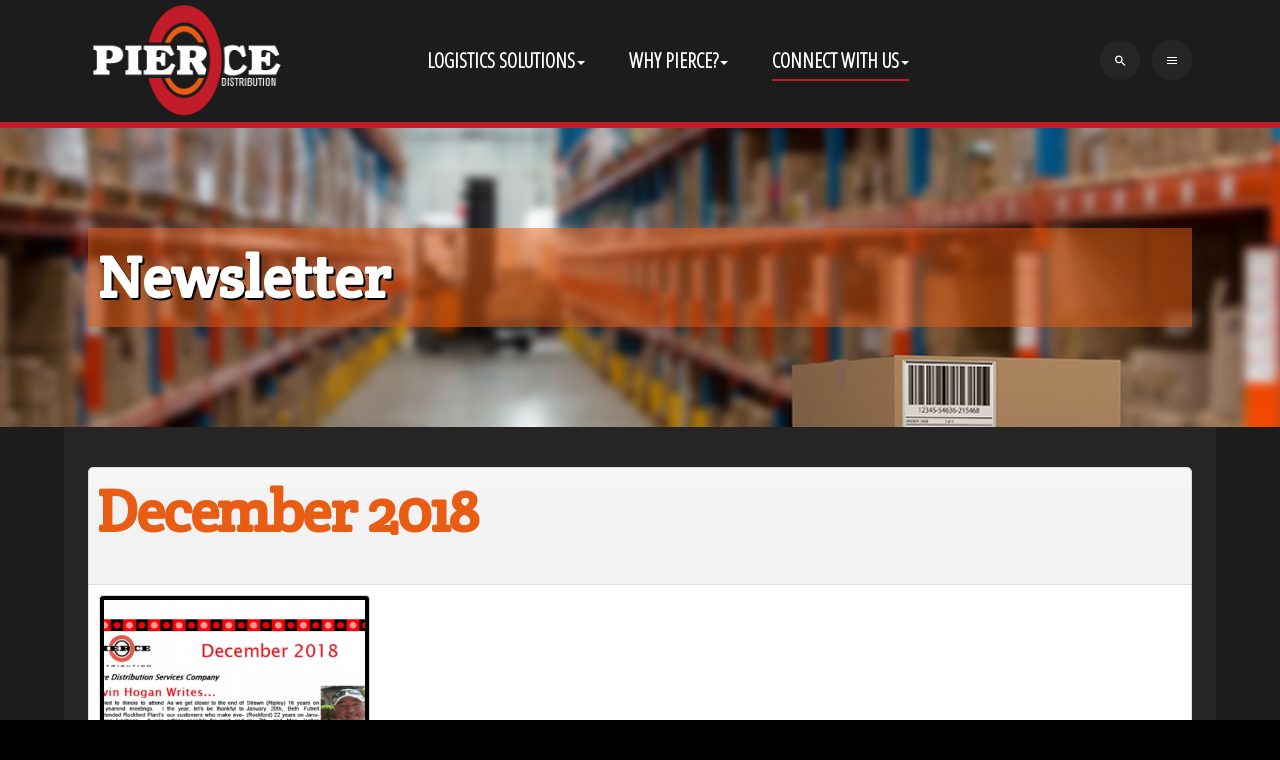

--- FILE ---
content_type: text/html; charset=utf-8
request_url: https://www.piercedistribution.com/connect-with-us/newsletter/2018/december-2018
body_size: 33470
content:

<!DOCTYPE html>
<html lang="en-gb" dir="ltr"
	  class='com_edocman view-document itemid-178 j31 mm-hover'>

<head>
	<base href="https://www.piercedistribution.com/connect-with-us/newsletter/2018/december-2018" />
	<meta http-equiv="content-type" content="text/html; charset=utf-8" />
	<meta property="og:title" content="December 2018" />
	<meta property="og:image" content="https://www.piercedistribution.com/media/com_edocman/document/thumbs/dec-2018.jpg" />
	<meta property="og:url" content="https://www.piercedistribution.com/connect-with-us/newsletter/2018/december-2018" />
	<meta property="og:site_name" content="Pierce Distribution Services Company, Inc." />
	<title>December 2018</title>
	<link href="/templates/pierce/favicon.ico" rel="shortcut icon" type="image/vnd.microsoft.icon" />
	<link href="https://www.piercedistribution.com/search?id=9&amp;catid=2&amp;format=opensearch" rel="search" title="Search Pierce Distribution Services Company, Inc." type="application/opensearchdescription+xml" />
	<link href="https://www.piercedistribution.com/connect-with-us/newsletter/2018/december-2018" rel="canonical" />
	<link href="/templates/pierce/css/bootstrap.css" rel="stylesheet" type="text/css" />
	<link href="/components/com_jrealtimeanalytics/css/mainstyle.css" rel="stylesheet" type="text/css" />
	<link href="/components/com_edocman/assets/css/style.css" rel="stylesheet" type="text/css" />
	<link href="/components/com_edocman/assets/css/font.css" rel="stylesheet" type="text/css" />
	<link href="/templates/system/css/system.css" rel="stylesheet" type="text/css" />
	<link href="/templates/pierce/css/template.css" rel="stylesheet" type="text/css" />
	<link href="/templates/pierce/css/megamenu.css" rel="stylesheet" type="text/css" />
	<link href="/templates/pierce/css/off-canvas.css" rel="stylesheet" type="text/css" />
	<link href="/templates/pierce/fonts/font-awesome/css/font-awesome.min.css" rel="stylesheet" type="text/css" />
	<link href="/templates/pierce/fonts/ionicons/css/ionicons.min.css" rel="stylesheet" type="text/css" />
	<link href="//fonts.googleapis.com/css?family=Archivo:400,500,700|IBM+Plex+Sans+Condensed:400,700" rel="stylesheet" type="text/css" />
	<link href="/templates/pierce/js/owl-carousel/owl.carousel.min.css" rel="stylesheet" type="text/css" />
	<link href="/plugins/system/jabuilder/assets/css/jabuilder.css" rel="stylesheet" type="text/css" />
	<link href="https://fonts.googleapis.com/icon?family=Material+Icons" rel="stylesheet" type="text/css" />
	<link href="/modules/mod_jamasthead/asset/css/style.css" rel="stylesheet" type="text/css" />
	<style type="text/css">
.iseo-dashed{
						border-bottom:1px dashed;
						text-decoration:none !important;
				  }
	</style>
	<script type="application/json" class="joomla-script-options new">{"csrf.token":"10829f2eb6cbb41c85972a4b6c6a17b3","system.paths":{"root":"","base":""}}</script>
	<script src="/media/jui/js/jquery.min.js?9218288f2fec45092979f0a097e4fec6" type="text/javascript"></script>
	<script src="/media/jui/js/jquery-noconflict.js?9218288f2fec45092979f0a097e4fec6" type="text/javascript"></script>
	<script src="/media/jui/js/jquery-migrate.min.js?9218288f2fec45092979f0a097e4fec6" type="text/javascript"></script>
	<script src="/components/com_jrealtimeanalytics/js/jquery.noconflict.js" type="text/javascript"></script>
	<script src="/components/com_jrealtimeanalytics/js/stream.js" type="text/javascript" defer="defer"></script>
	<script src="/components/com_jrealtimeanalytics/js/heatmap.js" type="text/javascript" defer="defer"></script>
	<script src="/media/system/js/core.js?9218288f2fec45092979f0a097e4fec6" type="text/javascript"></script>
	<script src="/plugins/system/t3/base-bs3/bootstrap/js/bootstrap.js" type="text/javascript"></script>
	<script src="/plugins/system/t3/base-bs3/js/jquery.tap.min.js" type="text/javascript"></script>
	<script src="/plugins/system/t3/base-bs3/js/off-canvas.js" type="text/javascript"></script>
	<script src="/plugins/system/t3/base-bs3/js/script.js" type="text/javascript"></script>
	<script src="/plugins/system/t3/base-bs3/js/menu.js" type="text/javascript"></script>
	<script src="/templates/pierce/js/owl-carousel/owl.carousel.min.js" type="text/javascript"></script>
	<script src="/templates/pierce/js/inview.js" type="text/javascript"></script>
	<script src="/templates/pierce/js/script.js" type="text/javascript"></script>
	<script src="/plugins/system/jabuilder/assets/js/jabuilder.js" type="text/javascript"></script>
	<!--[if lt IE 9]><script src="/media/system/js/html5fallback.js?9218288f2fec45092979f0a097e4fec6" type="text/javascript"></script><![endif]-->
	<script type="text/javascript">
				var COM_JREALTIME_NETWORK_ERROR = 'A network error occurred during data stream: '; var jrealtimeBaseURI='https://www.piercedistribution.com/';
		jQuery(function($) {
			SqueezeBox.initialize({});
			initSqueezeBox();
			$(document).on('subform-row-add', initSqueezeBox);

			function initSqueezeBox(event, container)
			{
				SqueezeBox.assign($(container || document).find('a.modal').get(), {
					parse: 'rel'
				});
			}
		});

		window.jModalClose = function () {
			SqueezeBox.close();
		};

		// Add extra modal close functionality for tinyMCE-based editors
		document.onreadystatechange = function () {
			if (document.readyState == 'interactive' && typeof tinyMCE != 'undefined' && tinyMCE)
			{
				if (typeof window.jModalClose_no_tinyMCE === 'undefined')
				{
					window.jModalClose_no_tinyMCE = typeof(jModalClose) == 'function'  ?  jModalClose  :  false;

					jModalClose = function () {
						if (window.jModalClose_no_tinyMCE) window.jModalClose_no_tinyMCE.apply(this, arguments);
						tinyMCE.activeEditor.windowManager.close();
					};
				}

				if (typeof window.SqueezeBoxClose_no_tinyMCE === 'undefined')
				{
					if (typeof(SqueezeBox) == 'undefined')  SqueezeBox = {};
					window.SqueezeBoxClose_no_tinyMCE = typeof(SqueezeBox.close) == 'function'  ?  SqueezeBox.close  :  false;

					SqueezeBox.close = function () {
						if (window.SqueezeBoxClose_no_tinyMCE)  window.SqueezeBoxClose_no_tinyMCE.apply(this, arguments);
						tinyMCE.activeEditor.windowManager.close();
					};
				}
			}
		};
		
		jQuery(function($) {
			SqueezeBox.initialize({});
			initSqueezeBox();
			$(document).on('subform-row-add', initSqueezeBox);

			function initSqueezeBox(event, container)
			{
				SqueezeBox.assign($(container || document).find('a.edocman-modal').get(), {
					parse: 'rel'
				});
			}
		});

		window.jModalClose = function () {
			SqueezeBox.close();
		};

		// Add extra modal close functionality for tinyMCE-based editors
		document.onreadystatechange = function () {
			if (document.readyState == 'interactive' && typeof tinyMCE != 'undefined' && tinyMCE)
			{
				if (typeof window.jModalClose_no_tinyMCE === 'undefined')
				{
					window.jModalClose_no_tinyMCE = typeof(jModalClose) == 'function'  ?  jModalClose  :  false;

					jModalClose = function () {
						if (window.jModalClose_no_tinyMCE) window.jModalClose_no_tinyMCE.apply(this, arguments);
						tinyMCE.activeEditor.windowManager.close();
					};
				}

				if (typeof window.SqueezeBoxClose_no_tinyMCE === 'undefined')
				{
					if (typeof(SqueezeBox) == 'undefined')  SqueezeBox = {};
					window.SqueezeBoxClose_no_tinyMCE = typeof(SqueezeBox.close) == 'function'  ?  SqueezeBox.close  :  false;

					SqueezeBox.close = function () {
						if (window.SqueezeBoxClose_no_tinyMCE)  window.SqueezeBoxClose_no_tinyMCE.apply(this, arguments);
						tinyMCE.activeEditor.windowManager.close();
					};
				}
			}
		};
		function do_nothing() { return; }
	</script>
	<link rel="image_src" href="https://www.piercedistribution.com/media/com_edocman/document/dec-2018.jpg" />
	<meta property="og:image" content="https://www.piercedistribution.com/media/com_edocman/document/dec-2018.jpg" />

	
<!-- META FOR IOS & HANDHELD -->
	<meta name="viewport" content="width=device-width, initial-scale=1.0, maximum-scale=1.0, user-scalable=no"/>
	<style type="text/stylesheet">
		@-webkit-viewport   { width: device-width; }
		@-moz-viewport      { width: device-width; }
		@-ms-viewport       { width: device-width; }
		@-o-viewport        { width: device-width; }
		@viewport           { width: device-width; }
	</style>
	<script type="text/javascript">
		//<![CDATA[
		if (navigator.userAgent.match(/IEMobile\/10\.0/)) {
			var msViewportStyle = document.createElement("style");
			msViewportStyle.appendChild(
				document.createTextNode("@-ms-viewport{width:auto!important}")
			);
			document.getElementsByTagName("head")[0].appendChild(msViewportStyle);
		}
		//]]>
	</script>
<meta name="HandheldFriendly" content="true"/>
<meta name="apple-mobile-web-app-capable" content="YES"/>
<!-- //META FOR IOS & HANDHELD -->




<!-- Le HTML5 shim and media query for IE8 support -->
<!--[if lt IE 9]>
<script src="//cdnjs.cloudflare.com/ajax/libs/html5shiv/3.7.3/html5shiv.min.js"></script>
<script type="text/javascript" src="/plugins/system/t3/base-bs3/js/respond.min.js"></script>
<![endif]-->

<!-- You can add Google Analytics here or use T3 Injection feature -->
<!-- Global site tag (gtag.js) - Google Analytics -->
<script async src="https://www.googletagmanager.com/gtag/js?id=UA-145329184-1"></script>
<script>
  window.dataLayer = window.dataLayer || [];
  function gtag(){dataLayer.push(arguments);}
  gtag('js', new Date());

  gtag('config', 'UA-145329184-1');
</script>

</head>

<body>

<div class="t3-wrapper  menu-horizontal"> <!-- Need this wrapper for off-canvas menu. Remove if you don't use of-canvas -->

  
<header id="t3-header" class="t3-header">
	<div class="container container-hd">
		<!-- LOGO -->
		<div class="logo logo-image">
			<a href="https://www.piercedistribution.com/" title="Pierce Distribution Services Company, Inc.">
									<img class="logo-img" src="/images/Pierce-white.png" alt="Pierce Distribution Services Company, Inc." />
				
									<img class="logo-img hide logo-vertical" src="/images/Pierce-white.png" alt="Pierce Distribution Services Company, Inc." />
				
								<span>Pierce Distribution Services Company, Inc.</span>
			</a>
			<small class="site-slogan"></small>
		</div>
		<!-- // LOGO -->

		<!-- MAIN NAVIGATION -->
		<nav id="t3-mainnav" class="wrap navbar navbar-default t3-mainnav">
				
				<div class="t3-navbar navbar-collapse collapse">
					<div  class="t3-megamenu animate elastic"  data-duration="400" data-responsive="true">
<ul itemscope itemtype="http://www.schema.org/SiteNavigationElement" class="nav navbar-nav level0">
<li itemprop='name' class="dropdown mega" data-id="156" data-level="1">
<a itemprop='url' class=" dropdown-toggle"  href="#"   data-target="#" data-toggle="dropdown">Logistics Solutions<em class="caret"></em></a>

<div class="nav-child dropdown-menu mega-dropdown-menu"  style="width: 600px"  data-width="600"><div class="mega-dropdown-inner">
<div class="row">
<div class="col-xs-6 mega-col-nav" data-width="6"><div class="mega-inner">
<ul itemscope itemtype="http://www.schema.org/SiteNavigationElement" class="mega-nav level1">
<li itemprop='name'  data-id="159" data-level="2">
<a itemprop='url' class=""  href="/logistics-solutions/container-breakdown"   data-target="#">Container Breakdown </a>

</li>
<li itemprop='name'  data-id="162" data-level="2">
<a itemprop='url' class=""  href="/logistics-solutions/crating"   data-target="#">Crating </a>

</li>
<li itemprop='name'  data-id="163" data-level="2">
<a itemprop='url' class=""  href="/logistics-solutions/government-military-packaging"   data-target="#">Government &amp; Military Packaging </a>

</li>
<li itemprop='name'  data-id="164" data-level="2">
<a itemprop='url' class=""  href="/logistics-solutions/inventory-management"   data-target="#">Inventory Management </a>

</li>
<li itemprop='name'  data-id="165" data-level="2">
<a itemprop='url' class=""  href="/logistics-solutions/kitting"   data-target="#">Kitting </a>

</li>
<li itemprop='name'  data-id="166" data-level="2">
<a itemprop='url' class=""  href="/logistics-solutions/management-systems-integrations"   data-target="#">Management Systems Integrations </a>

</li>
</ul>
</div></div>
<div class="col-xs-6 mega-col-nav" data-width="6"><div class="mega-inner">
<ul itemscope itemtype="http://www.schema.org/SiteNavigationElement" class="mega-nav level1">
<li itemprop='name'  data-id="168" data-level="2">
<a itemprop='url' class=""  href="/logistics-solutions/packaging"   data-target="#">Packaging </a>

</li>
<li itemprop='name'  data-id="169" data-level="2">
<a itemprop='url' class=""  href="/logistics-solutions/private-branding"   data-target="#">Private Branding </a>

</li>
<li itemprop='name'  data-id="170" data-level="2">
<a itemprop='url' class=""  href="/logistics-solutions/procurement"   data-target="#">Procurement </a>

</li>
<li itemprop='name'  data-id="171" data-level="2">
<a itemprop='url' class=""  href="/logistics-solutions/reverse-logistics"   data-target="#">Reverse Logistics </a>

</li>
<li itemprop='name'  data-id="172" data-level="2">
<a itemprop='url' class=""  href="/logistics-solutions/vendor-management-inventory"   data-target="#">Vendor Management Inventory </a>

</li>
</ul>
</div></div>
</div>
</div></div>
</li>
<li itemprop='name' class="dropdown mega" data-id="157" data-level="1">
<a itemprop='url' class=" dropdown-toggle"  href="#"   data-target="#" data-toggle="dropdown">Why Pierce?<em class="caret"></em></a>

<div class="nav-child dropdown-menu mega-dropdown-menu"  ><div class="mega-dropdown-inner">
<div class="row">
<div class="col-xs-12 mega-col-nav" data-width="12"><div class="mega-inner">
<ul itemscope itemtype="http://www.schema.org/SiteNavigationElement" class="mega-nav level1">
<li itemprop='name'  data-id="160" data-level="2">
<a itemprop='url' class=""  href="/why-pierce/who-we-are"   data-target="#">Who We Are </a>

</li>
<li itemprop='name'  data-id="173" data-level="2">
<a itemprop='url' class=""  href="/why-pierce/our-team"   data-target="#">Our Team </a>

</li>
<li itemprop='name'  data-id="174" data-level="2">
<a itemprop='url' class=""  href="/why-pierce/locations"   data-target="#">Locations </a>

</li>
<li itemprop='name'  data-id="175" data-level="2">
<a itemprop='url' class=""  href="/why-pierce/work-at-pierce"   data-target="#">Work at Pierce </a>

</li>
<li itemprop='name'  data-id="176" data-level="2">
<a itemprop='url' class=""  href="/why-pierce/client-success"   data-target="#">Client Success </a>

</li>
<li itemprop='name'  data-id="443" data-level="2">
<a itemprop='url' class=""  href="/why-pierce/safety-and-compliance"   data-target="#">Safety and Compliance  </a>

</li>
</ul>
</div></div>
</div>
</div></div>
</li>
<li itemprop='name' class="active dropdown mega" data-id="158" data-level="1">
<a itemprop='url' class=" dropdown-toggle"  href="#"   data-target="#" data-toggle="dropdown">Connect With Us<em class="caret"></em></a>

<div class="nav-child dropdown-menu mega-dropdown-menu"  ><div class="mega-dropdown-inner">
<div class="row">
<div class="col-xs-12 mega-col-nav" data-width="12"><div class="mega-inner">
<ul itemscope itemtype="http://www.schema.org/SiteNavigationElement" class="mega-nav level1">
<li itemprop='name'  data-id="161" data-level="2">
<a itemprop='url' class=""  href="/connect-with-us/contact-us"   data-target="#">Contact Us </a>

</li>
<li itemprop='name' class="current active" data-id="178" data-level="2">
<a itemprop='url' class=""  href="/connect-with-us/newsletter"   data-target="#">Newsletter </a>

</li>
<li itemprop='name'  data-id="179" data-level="2">
<a itemprop='url' class=""  href="/connect-with-us/blog"   data-target="#">Blog </a>

</li>
</ul>
</div></div>
</div>
</div></div>
</li>
</ul>
</div>

				</div>
		</nav>
		<!-- //MAIN NAVIGATION -->

				<!-- HEADRIGHT -->
		<div class="headright">
			<!-- Brand and toggle get grouped for better mobile display -->
			<div class="navbar-header">
				
									
<button class="btn btn-primary off-canvas-toggle " type="button" data-pos="right" data-nav="#t3-off-canvas" data-effect="off-canvas-effect-4">
  <span class="bar-first"></span>
  <span class="bar-mid"></span>
  <span class="bar-last"></span>
</button>

<!-- OFF-CANVAS SIDEBAR -->
<div id="t3-off-canvas" class="t3-off-canvas ">

  <div class="t3-off-canvas-header">
    <h2 class="t3-off-canvas-header-title">Sidebar</h2>
    <button type="button" class="close" data-dismiss="modal" aria-hidden="true">&times;</button>
  </div>

  <div class="t3-off-canvas-body">
    <div class="t3-module module " id="Mod116"><div class="module-inner"><div class="module-ct"><ul class="nav nav-pills nav-stacked menu">
<li class="item-156 deeper dropdown parent"><a href="#" class=" dropdown-toggle" data-toggle="dropdown">Logistics Solutions <em class="caret"></em></a><ul class="dropdown-menu"><li class="item-159"><a href="/logistics-solutions/container-breakdown" class="">Container Breakdown</a></li><li class="item-162"><a href="/logistics-solutions/crating" class="">Crating</a></li><li class="item-163"><a href="/logistics-solutions/government-military-packaging" class="">Government &amp; Military Packaging</a></li><li class="item-164"><a href="/logistics-solutions/inventory-management" class="">Inventory Management</a></li><li class="item-165"><a href="/logistics-solutions/kitting" class="">Kitting</a></li><li class="item-166"><a href="/logistics-solutions/management-systems-integrations" class="">Management Systems Integrations</a></li><li class="item-168"><a href="/logistics-solutions/packaging" class="">Packaging</a></li><li class="item-169"><a href="/logistics-solutions/private-branding" class="">Private Branding</a></li><li class="item-170"><a href="/logistics-solutions/procurement" class="">Procurement</a></li><li class="item-171"><a href="/logistics-solutions/reverse-logistics" class="">Reverse Logistics</a></li><li class="item-172"><a href="/logistics-solutions/vendor-management-inventory" class="">Vendor Management Inventory</a></li></ul></li><li class="item-157 deeper dropdown parent"><a href="#" class=" dropdown-toggle" data-toggle="dropdown">Why Pierce? <em class="caret"></em></a><ul class="dropdown-menu"><li class="item-160"><a href="/why-pierce/who-we-are" class="">Who We Are</a></li><li class="item-173"><a href="/why-pierce/our-team" class="">Our Team</a></li><li class="item-174"><a href="/why-pierce/locations" class="">Locations</a></li><li class="item-175"><a href="/why-pierce/work-at-pierce" class="">Work at Pierce</a></li><li class="item-176"><a href="/why-pierce/client-success" class="">Client Success</a></li><li class="item-443"><a href="/why-pierce/safety-and-compliance" class="">Safety and Compliance </a></li></ul></li><li class="item-158 active deeper dropdown parent"><a href="#" class=" dropdown-toggle" data-toggle="dropdown">Connect With Us <em class="caret"></em></a><ul class="dropdown-menu"><li class="item-161"><a href="/connect-with-us/contact-us" class="">Contact Us</a></li><li class="item-178 current active"><a href="/connect-with-us/newsletter" class="">Newsletter</a></li><li class="item-179"><a href="/connect-with-us/blog" class="">Blog</a></li></ul></li></ul>
</div></div></div>
  </div>

</div>
<!-- //OFF-CANVAS SIDEBAR -->

							</div>

			
							<!-- HEAD SEARCH -->
				<div class="head-search ">
					<div class="search">
	<form action="/connect-with-us/newsletter" method="post" class="form-inline form-search">
		<label for="mod-search-searchword98" class="element-invisible">Search ...</label> <input name="searchword" id="mod-search-searchword" aria-label="search" maxlength="200"  class="form-control search-query" type="search" placeholder="Search ..." />		<input type="hidden" name="task" value="search" />
		<input type="hidden" name="option" value="com_search" />
		<input type="hidden" name="Itemid" value="181" />
	</form>
</div>

				</div>
				<!-- //HEAD SEARCH -->
					</div>
		<!-- // HEADRIGHT -->
			</div>

	</header>
<!-- //HEADER -->




  


  
	<!-- MASTHEAD -->
	<div class="wrap t3-masthead ">
		<div class="ja-masthead" style="background-image: url('/images/headers/header.jpg')">
	    <div class="ja-masthead-detail">
		<h3 class="ja-masthead-title">Newsletter</h3>
        	</div>
</div>	
	</div>
	<!-- //MASTHEAD -->


  

  

<div id="t3-mainbody" class="container t3-mainbody">
	<div class="row">

		<!-- MAIN CONTENT -->
		<div id="t3-content" class="t3-content col-xs-12">
						<div id="system-message-container">
	</div>

						<div id="edocman-document-page" class="edocman-container edocman-document">
	<div class="edocman-box-heading clearfix">
		<h1 class="edocman-page-heading pull-left">
						December 2018					</h1>
		<div class="clearfix"></div>
		<p class="edocman_document_details_information">
					</p>
	</div>
	<div id="edocman-document-details" class="edocman-description">
	
	<div class="edocman-description-details clearfix">
							<a href="https://www.piercedistribution.com/media/com_edocman/document/dec-2018.jpg" class="edocman-modal edocman_thumbnail thumbnail">
										<img src="https://www.piercedistribution.com/media/com_edocman/document/thumbs/dec-2018.jpg" alt="December 2018" class="edocman-thumb-left" />
									</a>
						</div>

    
	<div id="edocman-document-info" class="clearfix">
		<table class="table table-bordered table-striped" id="documentdetails">
			<tbody>
							<tr>
					<td class="edocman-document-property-label">
						File Name:
					</td>
					<td class="edocman-document-property-value">
						2018-December-Newsletter.pdf					</td>
				</tr>
									<tr>
						<td class="edocman-document-property-label">File Type:</td>
						<td class="edocman-document-property-value">application/pdf</td>
					</tr>
							</tbody>
		</table>
   </div>
			<div class="edocman-taskbar clearfix">
			<ul>
										<li>
							<a data-toggle="modal" data-document-title="December 2018" title="Download"  id="9" class="email-popup edocman-document-title-link btn btn-default  edocmandownloadlink" href="#form-content" target="_self" aria-label="December 2018">
																	<i class="edicon edicon-cloud-download"></i>
									Download															</a>
						</li>
											<li>
							<a href="/connect-with-us/newsletter/december-2018/viewdocument/9" target="_blank" class="btn btn-default" aria-label="View">
								<i class="edicon edicon-eye"></i>
								View							</a>
						</li>
									</ul>
		</div>
		</div>
</div>

<form method="post" name="edocman_form" id="edocman_form" action="index.php">
	<input type="hidden" name="cid[]" value="9" id="document_id" />
	<input type="hidden" name="category_id" value="2" />
	<input type="hidden" name="task" value="" />
	<input type="hidden" name="Itemid" value="178" />
	<input type="hidden" name="option" value="com_edocman" />
	<input type="hidden" name="10829f2eb6cbb41c85972a4b6c6a17b3" value="1" />
	<script type="text/javascript">
		function deleteConfirm()
		{
			var msg = "Are you sure want to delete this item?";
			if (confirm(msg))
			{
				var form = document.edocman_form ;
				form.task.value = 'documents.delete';
				form.submit();
			}
		}
		function publishConfirm(task) {
			var msg;
			if (task == 'documents.publish')
			{
				msg = "Are you sure want to publish this item?";
			}
			else
			{
				msg = "Are you sure want to unpublish this item?";
			}
			if (confirm(msg))
			{
				var form = document.edocman_form ;
				form.task.value = task;
				form.submit();
			}
		}
		function agreeTerm()
		{
			var agreeTerm = document.getElementById('agreeterm');
			if(agreeTerm.value == "0")
			{
				agreeTerm.value = "1";
								jQuery(".edocmandownloadlink").removeClass("downloaddisabled");
			}
			else
			{
				agreeTerm.value = "0";
								jQuery(".edocmandownloadlink").addClass("downloaddisabled");
			}
		}

		function checkPassword(pwd)
		{
			if(jQuery("#download_password").val() == pwd)
			{
				jQuery(".edocmandownloadlink").removeClass("downloaddisabled");
				alert("Password is correct, now you can download document");
			}
			else
			{
				alert("Password is not correct");
				jQuery("#download_password").val('');
				jQuery(".edocmandownloadlink").addClass("downloaddisabled");
				return false;
			}
		}

		function addBookmark(live_site, id)
        {
            jQuery.ajax({
                type: 'POST',
                url: live_site + 'index.php?option=com_edocman',
                data: 'task=document.bookmark&id=' + id + '&tmpl=component',
                dataType: 'json',
                success: function(response)
                {
                    alert(response.result);
                }
            });
        }

		jQuery(document).ready(function(){
			jQuery('#jform_filename').change(function(e){
				var fileName = e.target.files[0].name;
				fileName = fileName.substring(0,fileName.lastIndexOf('.'));
				if(jQuery('#jform_title').val() == "")
				{
					jQuery('#jform_title').val(fileName);
				}
			});
		});
	</script>
</form>
<div id="form-content" class="modal fade" style="display: none;">
	<div class="modal-header">
				<h2>Download Document</h2>
	</div>
	<div class="alert alert-success" id="downloadsuccess">
		<a href="#" class="close" data-dismiss="alert">&times;</a>
		<p id="download-complete-message" class="download-complete-message"></p>
	</div>
	<div class="modal-body-download row">
		<div class="col-md-12">
			<form class="edocman-download-form form form-horizontal" name="download-form">
				<p class="text-info" id="download-instruction">Please complete the form below to download the document <strong>[DOCUMENT_TITLE]</strong></p>
				<div class="form-group">
					<label class="col-sm-3 control-label" for="name">
						Your Name<span class="required">*</span>
					</label>
					<div class="col-sm-9">
						<input type="text" name="name" id="edocman-name" class="input-xlarge"/>
					</div>
				</div>

				<div class="form-group">
					<label class="col-sm-3 control-label" for="name">
						Your Email<span class="required">*</span>
					</label>
					<div class="col-sm-9">
						<input id="email" type="email" name="email" value="" class="input-xlarge"><br>
					</div>
				</div>
                			</form>
		</div>
	</div>
	<div class="modal-footer">
		<input class="btn btn-success btn-send" type="button" value="Process">
		<a href="#" class="btn btn-close" data-dismiss="modal">Close</a>
	</div>
</div>

<script id="dynamic" type="text/javascript">
	if (typeof(Edocman) === 'undefined') {
		var Edocman = {};
	}
	Edocman.jQuery = jQuery.noConflict()
	Edocman.jQuery(document).ready(function($){
		$('.progress').hide();
		$('#downloadsuccess').hide();
		var $modal = $('#form-content');
		$('.email-popup').click(function(){
			var documentTitle = $(this).attr('data-document-title');
			var instruction = $('#download-instruction').html();
			instruction = instruction.replace('[DOCUMENT_TITLE]', documentTitle);
			$('#download-instruction').html(instruction);
			$('.btn-send').attr('id',$(this).attr('id'));
		})

		var screenWidth = $( document ).width();

		if(screenWidth < 400)
		{
			$('#form-content').removeClass('fade');
			$('#form-content').modal({
				show : false,
				backdrop: true,
				keyboard: true
			}).css({
				width: '300px',
				height: '400px',
				'margin-left': function () {
					return 0;
				}
			});
		}
		else
		{
			$('#form-content').modal({
				show : false,
				backdrop: true,
				keyboard: true
			}).css({
				width: '500px',
				height: '400px',
				top: '20%',
				'margin-left': function () {
					return -($(this).width() / 2);
				}
			});
		}

		//bootstrap 3
				$(document).on('hide.bs.modal','#form-content', function () {  window.location = 'https://www.piercedistribution.com/connect-with-us/newsletter/2018/december-2018' });
				$modal.on('click', '.btn-send', function(e){
			e.preventDefault();
			var validate = validateForm();
			if(validate)
			{
				$('.btn-send').attr('disabled','disabled');
				$('.btn-send').before('<span class="wait">&nbsp;<img src="/components/com_edocman/assets/images/loading.gif" alt="" /></span>');
				var documentId = $(this).attr('id');
				var data = {
					'task'	:	'document.store_download',
					'document_id' : documentId,
					'name': $('#edocman-name').val(),
					'email' : $('#email').val()
				};
				$.ajax({
					type: 'POST',
					url: 'index.php?option=com_edocman',
					data: data,
					dataType: 'html',
					success: function(htmltext) {
						$('.modal-body-download').hide();
						$('.wait').remove();
						$('#downloadsuccess').show('fast');
						$('.download-complete-message').html(htmltext);
					},
					error: function(jqXHR, textStatus, errorThrown) {
						alert(errorThrown);
					}
				});
			}
		})
		function validateForm()
		{
			var emailReg            = /^([\w-\.]+@([\w-]+\.)+[\w-]{2,10})?$/;
			var names               = $('#edocman-name').val();
			var email               = $('#email').val();
			var inputVal            = new Array(names, email);

			var inputMessage = new Array("name", "email address");
			$('.error').hide();
			if(inputVal[0] == ""){
				$('#edocman-name').after('<span class="error"> Please enter your ' + inputMessage[0] + '</span>');
				return false;
			}
			if(inputVal[1] == ""){
				$('#email').after('<span class="error"> Please enter your ' + inputMessage[1] + '</span>');
				return false;
			}
			else if(!emailReg.test(email)){
				$('#email').after('<span class="error"> Please enter a valid email address</span>');
				return false;
			}
            			return true;
		}
	})
</script>
		</div>
		<!-- //MAIN CONTENT -->

	</div>
</div> 


  

  

  
  


  
<!-- BACK TOP TOP BUTTON -->
<div id="back-to-top" data-spy="affix" data-offset-top="200" class="back-to-top hidden-xs hidden-sm affix-top">
  <button class="btn btn-primary" title="Back to Top"><span class="ion-arrow-up-c"></span></button>
</div>

<script type="text/javascript">
(function($) {
  // Back to top
  $('#back-to-top').on('click', function(){
    $("html, body").animate({scrollTop: 0}, 500);
    return false;
  });
})(jQuery);
</script>
<!-- BACK TO TOP BUTTON -->


<!-- FOOTER -->
<footer id="t3-footer" class="wrap t3-footer">
	<section class="t3-copyright">
		<div class="container">
			<div class="row">
				<div class="col-md-12 copyright ">
					

<div class="custom"  >
	<div class="row">
<div class="col-lg-6 col-sm-12">
<p>Copyright © 2025 Pierce Distribution Services Company, Inc. &amp; Pierce Procurement, Ltd.<br />All Rights Reserved<br /><a href="/sitemap">Sitemap</a></p>
<p>Site developed by <a href="http://www.kmkmedia.com" target="_blank" rel="noopener">KMK Media Group</a></p>
<p><a href="https://www.facebook.com/PierceDistribution/" target="_blank" rel="noopener"> <img src="/images/social-icons/facebook-icon.png" alt="facebook icon" width="25px" /></a><!-- <a href="https://twitter.com/PierceDist" target="_blank" rel="noopener">
				<img src="/images/social-icons/twitter-icon.png" alt="twitter icon" width="25px" /></a>--> <a href="http://www.linkedin.com/company/pierce-distribution-services-company" target="_blank" rel="noopener"> <img src="/images/social-icons/linkedin-icon.png" alt="linkedin icon" width="25px" /></a> <!--<a href="https://www.instagram.com/piercedistribution/" target="_blank" rel="noopener">
				<img src="/images/social-icons/instagram-icon.png" alt="instagram icon" width="25px" /></a>--></p>
</div>
<div class="col-lg-3 col-sm-12">
<p>Corporate Headquarters<br /> PO Box 15600<br /> Loves Park, IL 61132-5600<br /> Toll Free: <a href="tel:8004667397">(800) 466-7397</a><br /> <a href="/connect-with-us/contact-us">Contact Us</a></p>
</div>
<div class="col-lg-3 col-sm-12" style="float: right;">
<table>
<tbody>
<tr>
<td style="width: 33%; text-align: center;"><img src="/images/NewIntertek-logo.jpg" alt="ISO9001 Logo" width="70px" /><br /><span style="font-size: 12px;">Click Below to View</span><br /><a href="/images/ISO-9001-2015-Certificate-QMS-0787b-Pierce-Distribution-Services-Company-4-25-2023.pdf" target="_blank">1</a>&nbsp;&nbsp;&nbsp;<a href="/images/0117843-ENG-Pierce-Procurement-Ltd.pdf" target="_blank">2</a></td>
<td style="width: 33%;"><img src="/images/AEM_Logo.png" alt="AEM Logo" width="80px" /></td>
<td style="width: 33%;"><a href="http://www.indcrt.com/" target="_blank" rel="noopener"> <img src="/images/IndustrialCratersPackers_Logo.png" alt="IndustrialCratersPackers Logo" width="90px" /></a></td>
</tr>
</tbody>
</table>
</div>
</div></div>

				</div>
							</div>
		</div>
	</section>

</footer>
<!-- //FOOTER -->

</div>

			<!-- Google Analytics -->
			<script>
			(function(i,s,o,g,r,a,m){i['GoogleAnalyticsObject']=r;i[r]=i[r]||function(){
			(i[r].q=i[r].q||[]).push(arguments)},i[r].l=1*new Date();a=s.createElement(o),
			m=s.getElementsByTagName(o)[0];a.async=1;a.src=g;m.parentNode.insertBefore(a,m)
			})(window,document,'script','//www.google-analytics.com/analytics.js','ga');

			ga('create', 'UA-145329184-1', 'auto');
			ga('send', 'pageview');
			
			</script>
			<!-- End Google Analytics --></body>

</html>

--- FILE ---
content_type: text/css
request_url: https://www.piercedistribution.com/components/com_edocman/assets/css/font.css
body_size: 23947
content:
@font-face{font-family:'IcoMoon-Free';src:url(IcoMoon-Free.ttf) format("truetype");font-weight:400;font-style:normal}
.edicon{font-family:'IcoMoon-Free'!important;speak:none;font-style:normal;font-weight:400;font-variant:normal;text-transform:none;line-height:1;letter-spacing:0;-webkit-font-feature-settings:liga;-moz-font-feature-settings:liga=1;-moz-font-feature-settings:liga;-ms-font-feature-settings:liga 1;-o-font-feature-settings:liga;font-feature-settings:liga;-webkit-font-smoothing:antialiased;-moz-osx-font-smoothing:grayscale}
.edicon-home:before{content:"\e900"}
.edicon-home2:before{content:"\e901"}
.edicon-home3:before{content:"\e902"}
.edicon-office:before{content:"\e903"}
.edicon-newspaper:before{content:"\e904"}
.edicon-pencil:before{content:"\e905"}
.edicon-pencil2:before{content:"\e906"}
.edicon-quill:before{content:"\e907"}
.edicon-pen:before{content:"\e908"}
.edicon-blog:before{content:"\e909"}
.edicon-eyedropper:before{content:"\e90a"}
.edicon-droplet:before{content:"\e90b"}
.edicon-paint-format:before{content:"\e90c"}
.edicon-image:before{content:"\e90d"}
.edicon-images:before{content:"\e90e"}
.edicon-camera:before{content:"\e90f"}
.edicon-headphones:before{content:"\e910"}
.edicon-music:before{content:"\e911"}
.edicon-play:before{content:"\e912"}
.edicon-film:before{content:"\e913"}
.edicon-video-camera:before{content:"\e914"}
.edicon-dice:before{content:"\e915"}
.edicon-pacman:before{content:"\e916"}
.edicon-spades:before{content:"\e917"}
.edicon-clubs:before{content:"\e918"}
.edicon-diamonds:before{content:"\e919"}
.edicon-bullhorn:before{content:"\e91a"}
.edicon-connection:before{content:"\e91b"}
.edicon-podcast:before{content:"\e91c"}
.edicon-feed:before{content:"\e91d"}
.edicon-mic:before{content:"\e91e"}
.edicon-book:before{content:"\e91f"}
.edicon-books:before{content:"\e920"}
.edicon-library:before{content:"\e921"}
.edicon-file-text:before{content:"\e922"}
.edicon-profile:before{content:"\e923"}
.edicon-file-empty:before{content:"\e924"}
.edicon-files-empty:before{content:"\e925"}
.edicon-file-text2:before{content:"\e926"}
.edicon-file-picture:before{content:"\e927"}
.edicon-file-music:before{content:"\e928"}
.edicon-file-play:before{content:"\e929"}
.edicon-file-video:before{content:"\e92a"}
.edicon-file-zip:before{content:"\e92b"}
.edicon-copy:before{content:"\e92c"}
.edicon-paste:before{content:"\e92d"}
.edicon-stack:before{content:"\e92e"}
.edicon-folder:before{content:"\e92f"}
.edicon-folder-open:before{content:"\e930"}
.edicon-folder-plus:before{content:"\e931"}
.edicon-folder-minus:before{content:"\e932"}
.edicon-folder-download:before{content:"\e933"}
.edicon-folder-upload:before{content:"\e934"}
.edicon-price-tag:before{content:"\e935"}
.edicon-price-tags:before{content:"\e936"}
.edicon-barcode:before{content:"\e937"}
.edicon-qrcode:before{content:"\e938"}
.edicon-ticket:before{content:"\e939"}
.edicon-cart:before{content:"\e93a"}
.edicon-coin-dollar:before{content:"\e93b"}
.edicon-coin-euro:before{content:"\e93c"}
.edicon-coin-pound:before{content:"\e93d"}
.edicon-coin-yen:before{content:"\e93e"}
.edicon-credit-card:before{content:"\e93f"}
.edicon-calculator:before{content:"\e940"}
.edicon-lifebuoy:before{content:"\e941"}
.edicon-phone:before{content:"\e942"}
.edicon-phone-hang-up:before{content:"\e943"}
.edicon-address-book:before{content:"\e944"}
.edicon-envelop:before{content:"\e945"}
.edicon-pushpin:before{content:"\e946"}
.edicon-location:before{content:"\e947"}
.edicon-location2:before{content:"\e948"}
.edicon-compass:before{content:"\e949"}
.edicon-compass2:before{content:"\e94a"}
.edicon-map:before{content:"\e94b"}
.edicon-map2:before{content:"\e94c"}
.edicon-history:before{content:"\e94d"}
.edicon-clock:before{content:"\e94e"}
.edicon-clock2:before{content:"\e94f"}
.edicon-alarm:before{content:"\e950"}
.edicon-bell:before{content:"\e951"}
.edicon-stopwatch:before{content:"\e952"}
.edicon-calendar:before{content:"\e953"}
.edicon-printer:before{content:"\e954"}
.edicon-keyboard:before{content:"\e955"}
.edicon-display:before{content:"\e956"}
.edicon-laptop:before{content:"\e957"}
.edicon-mobile:before{content:"\e958"}
.edicon-mobile2:before{content:"\e959"}
.edicon-tablet:before{content:"\e95a"}
.edicon-tv:before{content:"\e95b"}
.edicon-drawer:before{content:"\e95c"}
.edicon-drawer2:before{content:"\e95d"}
.edicon-box-add:before{content:"\e95e"}
.edicon-box-remove:before{content:"\e95f"}
.edicon-download:before{content:"\e960"}
.edicon-upload:before{content:"\e961"}
.edicon-floppy-disk:before{content:"\e962"}
.edicon-drive:before{content:"\e963"}
.edicon-database:before{content:"\e964"}
.edicon-undo:before{content:"\e965"}
.edicon-redo:before{content:"\e966"}
.edicon-undo2:before{content:"\e967"}
.edicon-redo2:before{content:"\e968"}
.edicon-forward:before{content:"\e969"}
.edicon-reply:before{content:"\e96a"}
.edicon-bubble:before{content:"\e96b"}
.edicon-bubbles:before{content:"\e96c"}
.edicon-bubbles2:before{content:"\e96d"}
.edicon-bubble2:before{content:"\e96e"}
.edicon-bubbles3:before{content:"\e96f"}
.edicon-bubbles4:before{content:"\e970"}
.edicon-user:before{content:"\e971"}
.edicon-users:before{content:"\e972"}
.edicon-user-plus:before{content:"\e973"}
.edicon-user-minus:before{content:"\e974"}
.edicon-user-check:before{content:"\e975"}
.edicon-user-tie:before{content:"\e976"}
.edicon-quotes-left:before{content:"\e977"}
.edicon-quotes-right:before{content:"\e978"}
.edicon-hour-glass:before{content:"\e979"}
.edicon-spinner:before{content:"\e97a"}
.edicon-spinner2:before{content:"\e97b"}
.edicon-spinner3:before{content:"\e97c"}
.edicon-spinner4:before{content:"\e97d"}
.edicon-spinner5:before{content:"\e97e"}
.edicon-spinner6:before{content:"\e97f"}
.edicon-spinner7:before{content:"\e980"}
.edicon-spinner8:before{content:"\e981"}
.edicon-spinner9:before{content:"\e982"}
.edicon-spinner10:before{content:"\e983"}
.edicon-spinner11:before{content:"\e984"}
.edicon-binoculars:before{content:"\e985"}
.edicon-search:before{content:"\e986"}
.edicon-zoom-in:before{content:"\e987"}
.edicon-zoom-out:before{content:"\e988"}
.edicon-enlarge:before{content:"\e989"}
.edicon-shrink:before{content:"\e98a"}
.edicon-enlarge2:before{content:"\e98b"}
.edicon-shrink2:before{content:"\e98c"}
.edicon-key:before{content:"\e98d"}
.edicon-key2:before{content:"\e98e"}
.edicon-lock:before{content:"\e98f"}
.edicon-unlocked:before{content:"\e990"}
.edicon-wrench:before{content:"\e991"}
.edicon-equalizer:before{content:"\e992"}
.edicon-equalizer2:before{content:"\e993"}
.edicon-cog:before{content:"\e994"}
.edicon-cogs:before{content:"\e995"}
.edicon-hammer:before{content:"\e996"}
.edicon-magic-wand:before{content:"\e997"}
.edicon-aid-kit:before{content:"\e998"}
.edicon-bug:before{content:"\e999"}
.edicon-pie-chart:before{content:"\e99a"}
.edicon-stats-dots:before{content:"\e99b"}
.edicon-stats-bars:before{content:"\e99c"}
.edicon-stats-bars2:before{content:"\e99d"}
.edicon-trophy:before{content:"\e99e"}
.edicon-gift:before{content:"\e99f"}
.edicon-glass:before{content:"\e9a0"}
.edicon-glass2:before{content:"\e9a1"}
.edicon-mug:before{content:"\e9a2"}
.edicon-spoon-knife:before{content:"\e9a3"}
.edicon-leaf:before{content:"\e9a4"}
.edicon-rocket:before{content:"\e9a5"}
.edicon-meter:before{content:"\e9a6"}
.edicon-meter2:before{content:"\e9a7"}
.edicon-hammer2:before{content:"\e9a8"}
.edicon-fire:before{content:"\e9a9"}
.edicon-lab:before{content:"\e9aa"}
.edicon-magnet:before{content:"\e9ab"}
.edicon-bin:before{content:"\e9ac"}
.edicon-bin2:before{content:"\e9ad"}
.edicon-briefcase:before{content:"\e9ae"}
.edicon-airplane:before{content:"\e9af"}
.edicon-truck:before{content:"\e9b0"}
.edicon-road:before{content:"\e9b1"}
.edicon-accessibility:before{content:"\e9b2"}
.edicon-target:before{content:"\e9b3"}
.edicon-shield:before{content:"\e9b4"}
.edicon-power:before{content:"\e9b5"}
.edicon-switch:before{content:"\e9b6"}
.edicon-power-cord:before{content:"\e9b7"}
.edicon-clipboard:before{content:"\e9b8"}
.edicon-list-numbered:before{content:"\e9b9"}
.edicon-list:before{content:"\e9ba"}
.edicon-list2:before{content:"\e9bb"}
.edicon-tree:before{content:"\e9bc"}
.edicon-menu:before{content:"\e9bd"}
.edicon-menu2:before{content:"\e9be"}
.edicon-menu3:before{content:"\e9bf"}
.edicon-menu4:before{content:"\e9c0"}
.edicon-cloud:before{content:"\e9c1"}
.edicon-cloud-download:before{content:"\e9c2"}
.edicon-cloud-upload:before{content:"\e9c3"}
.edicon-cloud-check:before{content:"\e9c4"}
.edicon-download2:before{content:"\e9c5"}
.edicon-upload2:before{content:"\e9c6"}
.edicon-download3:before{content:"\e9c7"}
.edicon-upload3:before{content:"\e9c8"}
.edicon-sphere:before{content:"\e9c9"}
.edicon-earth:before{content:"\e9ca"}
.edicon-link:before{content:"\e9cb"}
.edicon-flag:before{content:"\e9cc"}
.edicon-attachment:before{content:"\e9cd"}
.edicon-eye:before{content:"\e9ce"}
.edicon-eye-plus:before{content:"\e9cf"}
.edicon-eye-minus:before{content:"\e9d0"}
.edicon-eye-blocked:before{content:"\e9d1"}
.edicon-bookmark:before{content:"\e9d2"}
.edicon-bookmarks:before{content:"\e9d3"}
.edicon-sun:before{content:"\e9d4"}
.edicon-contrast:before{content:"\e9d5"}
.edicon-brightness-contrast:before{content:"\e9d6"}
.edicon-star-empty:before{content:"\e9d7"}
.edicon-star-half:before{content:"\e9d8"}
.edicon-star-full:before{content:"\e9d9"}
.edicon-heart:before{content:"\e9da"}
.edicon-heart-broken:before{content:"\e9db"}
.edicon-man:before{content:"\e9dc"}
.edicon-woman:before{content:"\e9dd"}
.edicon-man-woman:before{content:"\e9de"}
.edicon-happy:before{content:"\e9df"}
.edicon-happy2:before{content:"\e9e0"}
.edicon-smile:before{content:"\e9e1"}
.edicon-smile2:before{content:"\e9e2"}
.edicon-tongue:before{content:"\e9e3"}
.edicon-tongue2:before{content:"\e9e4"}
.edicon-sad:before{content:"\e9e5"}
.edicon-sad2:before{content:"\e9e6"}
.edicon-wink:before{content:"\e9e7"}
.edicon-wink2:before{content:"\e9e8"}
.edicon-grin:before{content:"\e9e9"}
.edicon-grin2:before{content:"\e9ea"}
.edicon-cool:before{content:"\e9eb"}
.edicon-cool2:before{content:"\e9ec"}
.edicon-angry:before{content:"\e9ed"}
.edicon-angry2:before{content:"\e9ee"}
.edicon-evil:before{content:"\e9ef"}
.edicon-evil2:before{content:"\e9f0"}
.edicon-shocked:before{content:"\e9f1"}
.edicon-shocked2:before{content:"\e9f2"}
.edicon-baffled:before{content:"\e9f3"}
.edicon-baffled2:before{content:"\e9f4"}
.edicon-confused:before{content:"\e9f5"}
.edicon-confused2:before{content:"\e9f6"}
.edicon-neutral:before{content:"\e9f7"}
.edicon-neutral2:before{content:"\e9f8"}
.edicon-hipster:before{content:"\e9f9"}
.edicon-hipster2:before{content:"\e9fa"}
.edicon-wondering:before{content:"\e9fb"}
.edicon-wondering2:before{content:"\e9fc"}
.edicon-sleepy:before{content:"\e9fd"}
.edicon-sleepy2:before{content:"\e9fe"}
.edicon-frustrated:before{content:"\e9ff"}
.edicon-frustrated2:before{content:"\ea00"}
.edicon-crying:before{content:"\ea01"}
.edicon-crying2:before{content:"\ea02"}
.edicon-point-up:before{content:"\ea03"}
.edicon-point-right:before{content:"\ea04"}
.edicon-point-down:before{content:"\ea05"}
.edicon-point-left:before{content:"\ea06"}
.edicon-warning:before{content:"\ea07"}
.edicon-notification:before{content:"\ea08"}
.edicon-question:before{content:"\ea09"}
.edicon-plus:before{content:"\ea0a"}
.edicon-minus:before{content:"\ea0b"}
.edicon-info:before{content:"\ea0c"}
.edicon-cancel-circle:before{content:"\ea0d"}
.edicon-blocked:before{content:"\ea0e"}
.edicon-cross:before{content:"\ea0f"}
.edicon-checkmark:before{content:"\ea10"}
.edicon-checkmark2:before{content:"\ea11"}
.edicon-spell-check:before{content:"\ea12"}
.edicon-enter:before{content:"\ea13"}
.edicon-exit:before{content:"\ea14"}
.edicon-play2:before{content:"\ea15"}
.edicon-pause:before{content:"\ea16"}
.edicon-stop:before{content:"\ea17"}
.edicon-previous:before{content:"\ea18"}
.edicon-next:before{content:"\ea19"}
.edicon-backward:before{content:"\ea1a"}
.edicon-forward2:before{content:"\ea1b"}
.edicon-play3:before{content:"\ea1c"}
.edicon-pause2:before{content:"\ea1d"}
.edicon-stop2:before{content:"\ea1e"}
.edicon-backward2:before{content:"\ea1f"}
.edicon-forward3:before{content:"\ea20"}
.edicon-first:before{content:"\ea21"}
.edicon-last:before{content:"\ea22"}
.edicon-previous2:before{content:"\ea23"}
.edicon-next2:before{content:"\ea24"}
.edicon-eject:before{content:"\ea25"}
.edicon-volume-high:before{content:"\ea26"}
.edicon-volume-medium:before{content:"\ea27"}
.edicon-volume-low:before{content:"\ea28"}
.edicon-volume-mute:before{content:"\ea29"}
.edicon-volume-mute2:before{content:"\ea2a"}
.edicon-volume-increase:before{content:"\ea2b"}
.edicon-volume-decrease:before{content:"\ea2c"}
.edicon-loop:before{content:"\ea2d"}
.edicon-loop2:before{content:"\ea2e"}
.edicon-infinite:before{content:"\ea2f"}
.edicon-shuffle:before{content:"\ea30"}
.edicon-arrow-up-left:before{content:"\ea31"}
.edicon-arrow-up:before{content:"\ea32"}
.edicon-arrow-up-right:before{content:"\ea33"}
.edicon-arrow-right:before{content:"\ea34"}
.edicon-arrow-down-right:before{content:"\ea35"}
.edicon-arrow-down:before{content:"\ea36"}
.edicon-arrow-down-left:before{content:"\ea37"}
.edicon-arrow-left:before{content:"\ea38"}
.edicon-arrow-up-left2:before{content:"\ea39"}
.edicon-arrow-up2:before{content:"\ea3a"}
.edicon-arrow-up-right2:before{content:"\ea3b"}
.edicon-arrow-right2:before{content:"\ea3c"}
.edicon-arrow-down-right2:before{content:"\ea3d"}
.edicon-arrow-down2:before{content:"\ea3e"}
.edicon-arrow-down-left2:before{content:"\ea3f"}
.edicon-arrow-left2:before{content:"\ea40"}
.edicon-circle-up:before{content:"\ea41"}
.edicon-circle-right:before{content:"\ea42"}
.edicon-circle-down:before{content:"\ea43"}
.edicon-circle-left:before{content:"\ea44"}
.edicon-tab:before{content:"\ea45"}
.edicon-move-up:before{content:"\ea46"}
.edicon-move-down:before{content:"\ea47"}
.edicon-sort-alpha-asc:before{content:"\ea48"}
.edicon-sort-alpha-desc:before{content:"\ea49"}
.edicon-sort-numeric-asc:before{content:"\ea4a"}
.edicon-sort-numberic-desc:before{content:"\ea4b"}
.edicon-sort-amount-asc:before{content:"\ea4c"}
.edicon-sort-amount-desc:before{content:"\ea4d"}
.edicon-command:before{content:"\ea4e"}
.edicon-shift:before{content:"\ea4f"}
.edicon-ctrl:before{content:"\ea50"}
.edicon-opt:before{content:"\ea51"}
.edicon-checkbox-checked:before{content:"\ea52"}
.edicon-checkbox-unchecked:before{content:"\ea53"}
.edicon-radio-checked:before{content:"\ea54"}
.edicon-radio-checked2:before{content:"\ea55"}
.edicon-radio-unchecked:before{content:"\ea56"}
.edicon-crop:before{content:"\ea57"}
.edicon-make-group:before{content:"\ea58"}
.edicon-ungroup:before{content:"\ea59"}
.edicon-scissors:before{content:"\ea5a"}
.edicon-filter:before{content:"\ea5b"}
.edicon-font:before{content:"\ea5c"}
.edicon-ligature:before{content:"\ea5d"}
.edicon-ligature2:before{content:"\ea5e"}
.edicon-text-height:before{content:"\ea5f"}
.edicon-text-width:before{content:"\ea60"}
.edicon-font-size:before{content:"\ea61"}
.edicon-bold:before{content:"\ea62"}
.edicon-underline:before{content:"\ea63"}
.edicon-italic:before{content:"\ea64"}
.edicon-strikethrough:before{content:"\ea65"}
.edicon-omega:before{content:"\ea66"}
.edicon-sigma:before{content:"\ea67"}
.edicon-page-break:before{content:"\ea68"}
.edicon-superscript:before{content:"\ea69"}
.edicon-subscript:before{content:"\ea6a"}
.edicon-superscript2:before{content:"\ea6b"}
.edicon-subscript2:before{content:"\ea6c"}
.edicon-text-color:before{content:"\ea6d"}
.edicon-pagebreak:before{content:"\ea6e"}
.edicon-clear-formatting:before{content:"\ea6f"}
.edicon-table:before{content:"\ea70"}
.edicon-table2:before{content:"\ea71"}
.edicon-insert-template:before{content:"\ea72"}
.edicon-pilcrow:before{content:"\ea73"}
.edicon-ltr:before{content:"\ea74"}
.edicon-rtl:before{content:"\ea75"}
.edicon-section:before{content:"\ea76"}
.edicon-paragraph-left:before{content:"\ea77"}
.edicon-paragraph-center:before{content:"\ea78"}
.edicon-paragraph-right:before{content:"\ea79"}
.edicon-paragraph-justify:before{content:"\ea7a"}
.edicon-indent-increase:before{content:"\ea7b"}
.edicon-indent-decrease:before{content:"\ea7c"}
.edicon-share:before{content:"\ea7d"}
.edicon-new-tab:before{content:"\ea7e"}
.edicon-embed:before{content:"\ea7f"}
.edicon-embed2:before{content:"\ea80"}
.edicon-terminal:before{content:"\ea81"}
.edicon-share2:before{content:"\ea82"}
.edicon-mail:before{content:"\ea83"}
.edicon-mail2:before{content:"\ea84"}
.edicon-mail3:before{content:"\ea85"}
.edicon-mail4:before{content:"\ea86"}
.edicon-amazon:before{content:"\ea87"}
.edicon-google:before{content:"\ea88"}
.edicon-google2:before{content:"\ea89"}
.edicon-google3:before{content:"\ea8a"}
.edicon-google-plus:before{content:"\ea8b"}
.edicon-google-plus2:before{content:"\ea8c"}
.edicon-google-plus3:before{content:"\ea8d"}
.edicon-hangouts:before{content:"\ea8e"}
.edicon-google-drive:before{content:"\ea8f"}
.edicon-facebook:before{content:"\ea90"}
.edicon-facebook2:before{content:"\ea91"}
.edicon-instagram:before{content:"\ea92"}
.edicon-whatsapp:before{content:"\ea93"}
.edicon-spotify:before{content:"\ea94"}
.edicon-telegram:before{content:"\ea95"}
.edicon-twitter:before{content:"\ea96"}
.edicon-vine:before{content:"\ea97"}
.edicon-vk:before{content:"\ea98"}
.edicon-renren:before{content:"\ea99"}
.edicon-sina-weibo:before{content:"\ea9a"}
.edicon-rss:before{content:"\ea9b"}
.edicon-rss2:before{content:"\ea9c"}
.edicon-youtube:before{content:"\ea9d"}
.edicon-youtube2:before{content:"\ea9e"}
.edicon-twitch:before{content:"\ea9f"}
.edicon-vimeo:before{content:"\eaa0"}
.edicon-vimeo2:before{content:"\eaa1"}
.edicon-lanyrd:before{content:"\eaa2"}
.edicon-flickr:before{content:"\eaa3"}
.edicon-flickr2:before{content:"\eaa4"}
.edicon-flickr3:before{content:"\eaa5"}
.edicon-flickr4:before{content:"\eaa6"}
.edicon-dribbble:before{content:"\eaa7"}
.edicon-behance:before{content:"\eaa8"}
.edicon-behance2:before{content:"\eaa9"}
.edicon-deviantart:before{content:"\eaaa"}
.edicon-500px:before{content:"\eaab"}
.edicon-steam:before{content:"\eaac"}
.edicon-steam2:before{content:"\eaad"}
.edicon-dropbox:before{content:"\eaae"}
.edicon-onedrive:before{content:"\eaaf"}
.edicon-github:before{content:"\eab0"}
.edicon-npm:before{content:"\eab1"}
.edicon-basecamp:before{content:"\eab2"}
.edicon-trello:before{content:"\eab3"}
.edicon-wordpress:before{content:"\eab4"}
.edicon-joomla:before{content:"\eab5"}
.edicon-ello:before{content:"\eab6"}
.edicon-blogger:before{content:"\eab7"}
.edicon-blogger2:before{content:"\eab8"}
.edicon-tumblr:before{content:"\eab9"}
.edicon-tumblr2:before{content:"\eaba"}
.edicon-yahoo:before{content:"\eabb"}
.edicon-yahoo2:before{content:"\eabc"}
.edicon-tux:before{content:"\eabd"}
.edicon-appleinc:before{content:"\eabe"}
.edicon-finder:before{content:"\eabf"}
.edicon-android:before{content:"\eac0"}
.edicon-windows:before{content:"\eac1"}
.edicon-windows8:before{content:"\eac2"}
.edicon-soundcloud:before{content:"\eac3"}
.edicon-soundcloud2:before{content:"\eac4"}
.edicon-skype:before{content:"\eac5"}
.edicon-reddit:before{content:"\eac6"}
.edicon-hackernews:before{content:"\eac7"}
.edicon-wikipedia:before{content:"\eac8"}
.edicon-linkedin:before{content:"\eac9"}
.edicon-linkedin2:before{content:"\eaca"}
.edicon-lastfm:before{content:"\eacb"}
.edicon-lastfm2:before{content:"\eacc"}
.edicon-delicious:before{content:"\eacd"}
.edicon-stumbleupon:before{content:"\eace"}
.edicon-stumbleupon2:before{content:"\eacf"}
.edicon-stackoverflow:before{content:"\ead0"}
.edicon-pinterest:before{content:"\ead1"}
.edicon-pinterest2:before{content:"\ead2"}
.edicon-xing:before{content:"\ead3"}
.edicon-xing2:before{content:"\ead4"}
.edicon-flattr:before{content:"\ead5"}
.edicon-foursquare:before{content:"\ead6"}
.edicon-yelp:before{content:"\ead7"}
.edicon-paypal:before{content:"\ead8"}
.edicon-chrome:before{content:"\ead9"}
.edicon-firefox:before{content:"\eada"}
.edicon-IE:before{content:"\eadb"}
.edicon-edge:before{content:"\eadc"}
.edicon-safari:before{content:"\eadd"}
.edicon-opera:before{content:"\eade"}
.edicon-file-pdf:before{content:"\eadf"}
.edicon-file-openoffice:before{content:"\eae0"}
.edicon-file-word:before{content:"\eae1"}
.edicon-file-excel:before{content:"\eae2"}
.edicon-libreoffice:before{content:"\eae3"}
.edicon-html-five:before{content:"\eae4"}
.edicon-html-five2:before{content:"\eae5"}
.edicon-css3:before{content:"\eae6"}
.edicon-git:before{content:"\eae7"}
.edicon-codepen:before{content:"\eae8"}
.edicon-svg:before{content:"\eae9"}
.edicon-IcoMoon:before{content:"\eaea"}
.edicon-uni21:before{content:"\21"}
.edicon-uni22:before{content:"\22"}
.edicon-uni23:before{content:"\23"}
.edicon-uni24:before{content:"\24"}
.edicon-uni25:before{content:"\25"}
.edicon-uni26:before{content:"\26"}
.edicon-uni27:before{content:"\27"}
.edicon-uni28:before{content:"\28"}
.edicon-uni29:before{content:"\29"}
.edicon-uni2A:before{content:"\2a"}
.edicon-uni2B:before{content:"\2b"}
.edicon-uni2C:before{content:"\2c"}
.edicon-uni2D:before{content:"\2d"}
.edicon-uni2E:before{content:"\2e"}
.edicon-uni2F:before{content:"\2f"}
.edicon-uni30:before{content:"\30"}
.edicon-uni31:before{content:"\31"}
.edicon-uni32:before{content:"\32"}
.edicon-uni33:before{content:"\33"}
.edicon-uni34:before{content:"\34"}
.edicon-uni35:before{content:"\35"}
.edicon-uni36:before{content:"\36"}
.edicon-uni37:before{content:"\37"}
.edicon-uni38:before{content:"\38"}
.edicon-uni39:before{content:"\39"}
.edicon-uni3A:before{content:"\3a"}
.edicon-uni3B:before{content:"\3b"}
.edicon-uni3C:before{content:"\3c"}
.edicon-uni3D:before{content:"\3d"}
.edicon-uni3E:before{content:"\3e"}
.edicon-uni3F:before{content:"\3f"}
.edicon-uni40:before{content:"\40"}
.edicon-uni41:before{content:"\41"}
.edicon-uni42:before{content:"\42"}
.edicon-uni43:before{content:"\43"}
.edicon-uni44:before{content:"\44"}
.edicon-uni45:before{content:"\45"}
.edicon-uni46:before{content:"\46"}
.edicon-uni47:before{content:"\47"}
.edicon-uni48:before{content:"\48"}
.edicon-uni49:before{content:"\49"}
.edicon-uni4A:before{content:"\4a"}
.edicon-uni4B:before{content:"\4b"}
.edicon-uni4C:before{content:"\4c"}
.edicon-uni4D:before{content:"\4d"}
.edicon-uni4E:before{content:"\4e"}
.edicon-uni4F:before{content:"\4f"}
.edicon-uni50:before{content:"\50"}
.edicon-uni51:before{content:"\51"}
.edicon-uni52:before{content:"\52"}
.edicon-uni53:before{content:"\53"}
.edicon-uni54:before{content:"\54"}
.edicon-uni55:before{content:"\55"}
.edicon-uni56:before{content:"\56"}
.edicon-uni57:before{content:"\57"}
.edicon-uni58:before{content:"\58"}
.edicon-uni59:before{content:"\59"}
.edicon-uni5A:before{content:"\5a"}
.edicon-uni5B:before{content:"\5b"}
.edicon-uni5C:before{content:"\5c"}
.edicon-uni5D:before{content:"\5d"}
.edicon-uni5E:before{content:"\5e"}
.edicon-uni5F:before{content:"\5f"}
.edicon-uni60:before{content:"\60"}
.edicon-uni61:before{content:"\61"}
.edicon-uni62:before{content:"\62"}
.edicon-uni63:before{content:"\63"}
.edicon-uni64:before{content:"\64"}
.edicon-uni65:before{content:"\65"}
.edicon-uni66:before{content:"\66"}
.edicon-uni67:before{content:"\67"}
.edicon-uni68:before{content:"\68"}
.edicon-uni69:before{content:"\69"}
.edicon-uni6A:before{content:"\6a"}
.edicon-uni6B:before{content:"\6b"}
.edicon-uni6C:before{content:"\6c"}
.edicon-uni6D:before{content:"\6d"}
.edicon-uni6E:before{content:"\6e"}
.edicon-uni6F:before{content:"\6f"}
.edicon-uni70:before{content:"\70"}
.edicon-uni71:before{content:"\71"}
.edicon-uni72:before{content:"\72"}
.edicon-uni73:before{content:"\73"}
.edicon-uni74:before{content:"\74"}
.edicon-uni75:before{content:"\75"}
.edicon-uni76:before{content:"\76"}
.edicon-uni77:before{content:"\77"}
.edicon-uni78:before{content:"\78"}
.edicon-uni79:before{content:"\79"}
.edicon-uni7A:before{content:"\7a"}
.edicon-uni7B:before{content:"\7b"}
.edicon-uni7C:before{content:"\7c"}
.edicon-uni7D:before{content:"\7d"}
.edicon-uni7E:before{content:"\7e"}
.edicon-uniA9:before{content:"\a9"}

--- FILE ---
content_type: text/css
request_url: https://www.piercedistribution.com/templates/pierce/css/template.css
body_size: 104565
content:
@import url('https://fonts.googleapis.com/css?family=EB+Garamond:400,700,800');
@import url('https://fonts.googleapis.com/css?family=Open+Sans+Condensed:300');
@import url('https://fonts.googleapis.com/css?family=Bree+Serif&display=swap');
@import url('https://fonts.googleapis.com/css?family=Crete+Round&display=swap');

@media (max-width: 990px) {
  .always-show .mega > .mega-dropdown-menu,
  .always-show .dropdown-menu {
    display: block !important;
    position: static;
  }
  .open .dropdown-menu {
    display: block;
  }
}

.complianceH4{color:#c21b2a!important;
margin-bottom:0px;
padding:10px;}

.complianceP{color:#c21b2a!important}
.complianceP:hover{color:black!important}

.complianceImg{transform:scale(1);
transition: all 1s ease-out;
margin-top: -10%;
  margin-bottom: -10%;
    height: 200px!important;

}

.cardHeight{height:320px!important}

.complianceImg:hover{transform:scale(1.1)}


.t3-logo,
.t3-logo-small {
  display: block;
  text-decoration: none;
  text-align: left;
  background-repeat: no-repeat;
  background-position: center;
}
.t3-logo {
  width: 182px;
  height: 50px;
}
.t3-logo-small {
  width: 60px;
  height: 30px;
}
.t3-logo,
.t3-logo-color {
  background-image: url("//static.joomlart.com/images/jat3v3-documents/logo-complete/t3logo-big-color.png");
}
.t3-logo-small,
.t3-logo-small.t3-logo-color {
  background-image: url("//static.joomlart.com/images/jat3v3-documents/logo-complete/t3logo-small-color.png");
}
.t3-logo-dark {
  background-image: url("//static.joomlart.com/images/jat3v3-documents/logo-complete/t3logo-big-dark.png");
}
.t3-logo-small.t3-logo-dark {
  background-image: url("//static.joomlart.com/images/jat3v3-documents/logo-complete/t3logo-small-dark.png");
}
.t3-logo-light {
  background-image: url("//static.joomlart.com/images/jat3v3-documents/logo-complete/t3logo-big-light.png");
}
.t3-logo-small.t3-logo-light {
  background-image: url("//static.joomlart.com/images/jat3v3-documents/logo-complete/t3logo-small-light.png");
}
@media (max-width: 990px) {
  .logo-control .logo-img-sm {
    display: block;
  }
  .logo-control .logo-img {
    display: none;
  }
}
@media (min-width: 991px) {
  .logo-control .logo-img-sm {
    display: none;
  }
  .logo-control .logo-img {
    display: block;
  }
}
#community-wrap .collapse {
  position: relative;
  height: 0;
  overflow: hidden;
  display: block;
}
.body-data-holder:before {
  display: none;
  content: "grid-float-breakpoint:991px screen-xs:480px screen-sm:768px screen-md:992px screen-lg:1200px";
}

input,
button,
select,
textarea {
  font-family: inherit;
  font-size: inherit;
  line-height: inherit;
}
.container .container {
  padding: 0;
  max-width: 100%;
}
span.highlight {
  background: #c21c2a;
  color: #ffffff;
}
a {
  color: #e85d13;
  text-decoration: none;
}
a:hover,
a:focus {
  color: #c21c2a;
  text-decoration: underline;
}
a:focus {
  outline: none;
}
img {
  vertical-align: middle;
  max-width: 100%;
}
th,
td {
  line-height: 1.72;
  text-align: left;
  vertical-align: top;
}
th {
  font-weight: bold;
}
td,
tr td {
  border-top: 1px solid rgba(255, 255, 255, 0.1);
}
.cat-list-row0:hover,
.cat-list-row1:hover {
  background: #151515;
}
.cat-list-row1,
tr.cat-list-row1 td {
  background: #252525;
}
table.contentpane,
table.tablelist,
table.category,
table.admintable,
table.blog {
  width: 100%;
}
table.contentpaneopen {
  border: 0;
}
.star {
  color: #cc0000;
}
.red {
  color: #cc0000;
}
hr {
  margin-top: 24px;
  margin-bottom: 24px;
  border: 0;
  border-top: 1px solid rgba(255, 255, 255, 0.1);
}
.wrap {
  width: auto;
  clear: both;
}
.center,
.table td.center,
.table th.center {
  text-align: center;
}
.element-invisible {
  position: absolute;
  padding: 0;
  margin: 0;
  border: 0;
  height: 1px;
  width: 1px;
  overflow: hidden;
}

h1,
h2,
h3,
h4,
h5,
h6,
.h1,
.h2,
.h3,
.h4,
.h5,
.h6 {
  font-family: 'Crete Round', serif;
  font-weight: 700;
  line-height: 1.33;
  color: #e85d13;
}
h1 small,
h2 small,
h3 small,
h4 small,
h5 small,
h6 small,
.h1 small,
.h2 small,
.h3 small,
.h4 small,
.h5 small,
.h6 small,
h1 .small,
h2 .small,
h3 .small,
h4 .small,
h5 .small,
h6 .small,
.h1 .small,
.h2 .small,
.h3 .small,
.h4 .small,
.h5 .small,
.h6 .small {
  font-weight: normal;
  line-height: 1;
  color: #888888;
}
h1,
.h1,
h2,
.h2 {
  letter-spacing: -1.5px;
}
h1,
.h1,
h2,
.h2,
h3,
.h3 {
  margin-top: 24px;
  margin-bottom: 24px;
}
h1 small,
.h1 small,
h2 small,
.h2 small,
h3 small,
.h3 small,
h1 .small,
.h1 .small,
h2 .small,
.h2 .small,
h3 .small,
.h3 .small {
  font-size: 65%;
}
h4,
.h4,
h5,
.h5,
h6,
.h6 {
  margin-top: 12px;
  margin-bottom: 12px;
}
h4 small,
.h4 small,
h5 small,
.h5 small,
h6 small,
.h6 small,
h4 .small,
.h4 .small,
h5 .small,
.h5 .small,
h6 .small,
.h6 .small {
  font-size: 75%;
}
h1,
.h1 {
  font-size: 60px;
}
@media (max-width: 767px) {
  h1,
  .h1 {
    font-size: 40px;
  }
}
h2,
.h2 {
  font-size: 40px;
}
@media (max-width: 767px) {
  h2,
  .h2 {
    font-size: 26.66666667px;
  }
}
h3,
.h3 {
  font-size: 24px;
}
h4,
.h4 {
  font-size: 22px;
}
h5,
.h5 {
  font-size: 12px;
}
h6,
.h6 {
  font-size: 11px;
}
p {
  margin: 0 0 24px;
}
.lead {
  margin-bottom: 24px;
  font-size: 16px;
  font-weight: 200;
  line-height: 1.4;
}
@media (min-width: 768px) {
  .lead {
    font-size: 21px;
  }
}
.example-colors .swatch-item {
  width: 100%;
  min-height: 100px;
  position: relative;
  background: #252525;
  color: #ffffff;
  margin-bottom: 24px;
}
@media (min-width: 1200px) {
  .example-colors .swatch-item {
    min-height: 123px;
  }
}
.example-colors .swatch-item dl {
  width: 100%;
  position: absolute;
  bottom: 0;
  padding: 20px;
  margin: 0;
}
.example-colors .color-brand-primary {
  background: #c21c2a;
}
.example-colors .color-brand-secondary {
  background: #428bca;
}
.example-colors .color-brand-success {
  background: #5cb85c;
}
.example-colors .color-brand-danger {
  background: #d9534f;
}
.example-colors .color-brand-warning {
  background: #f0ad4e;
}
.example-colors .color-brand-info {
  background: #5bc0de;
}
.example-colors .color-gray-darker {
  background: #151515;
}
.example-colors .color-gray-dark {
  background: #252525;
}
.example-colors .color-gray {
  background: #555555;
}
.example-colors .color-gray-light {
  background: #888888;
  color: #252525;
}
.example-colors .color-gray-lighter {
  background: #eeeeee;
  color: #252525;
}
.example-colors .color-gray-lightest {
  background: #f7f7f7;
  color: #252525;
}
.example-button + .example-button {
  margin-top: 24px;
}
.example-button .btn {
  margin: 12px 12px 0 0;
}
small,
.small {
  font-size: 85%;
}
cite {
  font-style: normal;
}
.text-left {
  text-align: left;
}
.text-right {
  text-align: right;
}
.text-center {
  text-align: center;
}
.text-justify {
  text-align: justify;
}
.text-muted {
  color: #888888;
}
.text-primary {
  color: #c21c2a;
}
a.text-primary:hover {
  color: #cc9d00;
}
.text-success {
  color: #468847;
}
a.text-success:hover {
  color: #356635;
}
.text-info {
  color: #3a87ad;
}
a.text-info:hover {
  color: #2d6987;
}
.text-warning {
  color: #c09853;
}
a.text-warning:hover {
  color: #a47e3c;
}
.text-danger {
  color: #b94a48;
}
a.text-danger:hover {
  color: #953b39;
}
.bg-primary {
  color: #fff;
  background-color: #c21c2a;
}
a.bg-primary:hover {
  background-color: #cc9d00;
}
.bg-success {
  background-color: #dff0d8;
}
a.bg-success:hover {
  background-color: #c1e2b3;
}
.bg-info {
  background-color: #d9edf7;
}
a.bg-info:hover {
  background-color: #afd9ee;
}
.bg-warning {
  background-color: #fcf8e3;
}
a.bg-warning:hover {
  background-color: #f7ecb5;
}
.bg-danger {
  background-color: #f2dede;
}
a.bg-danger:hover {
  background-color: #e4b9b9;
}
.highlight {
  background-color: #FFC;
  font-weight: bold;
  padding: 1px 4px;
}
.page-header {
  padding-bottom: 11px;
  margin: 48px 0 24px;
  border-bottom: 1px solid rgba(255, 255, 255, 0.1);
}
ul,
ol {
  margin-top: 0;
  margin-bottom: 12px;
}
ul ul,
ol ul,
ul ol,
ol ol {
  margin-bottom: 0;
}
.list-unstyled {
  padding-left: 0;
  list-style: none;
}
.list-inline {
  padding-left: 0;
  list-style: none;
  margin-left: -5px;
}
.list-inline > li {
  display: inline-block;
  padding-left: 5px;
  padding-right: 5px;
}
dl {
  margin-top: 0;
  margin-bottom: 24px;
}
dt,
dd {
  line-height: 1.72;
}
dt {
  font-weight: bold;
}
dd {
  margin-left: 0;
}
@media (min-width: 991px) {
  .dl-horizontal dt {
    float: left;
    width: 160px;
    clear: left;
    text-align: right;
    overflow: hidden;
    text-overflow: ellipsis;
    white-space: nowrap;
  }
  .dl-horizontal dd {
    margin-left: 180px;
  }
}
abbr[title],
abbr[data-original-title] {
  cursor: help;
  border-bottom: 1px dotted #888888;
}
.initialism {
  font-size: 90%;
  text-transform: uppercase;
}
blockquote {
  padding: 12px 24px;
  margin: 0 0 24px;
  font-size: 17.5px;
  border-left: 5px solid #555555;
}
blockquote p:last-child,
blockquote ul:last-child,
blockquote ol:last-child {
  margin-bottom: 0;
}
blockquote footer,
blockquote small,
blockquote .small {
  display: block;
  font-size: 80%;
  line-height: 1.72;
  color: #888888;
}
blockquote footer:before,
blockquote small:before,
blockquote .small:before {
  content: '\2014 \00A0';
}
.blockquote-reverse,
blockquote.pull-right {
  padding-right: 15px;
  padding-left: 0;
  border-right: 5px solid #555555;
  border-left: 0;
  text-align: right;
}
.blockquote-reverse footer:before,
blockquote.pull-right footer:before,
.blockquote-reverse small:before,
blockquote.pull-right small:before,
.blockquote-reverse .small:before,
blockquote.pull-right .small:before {
  content: '';
}
.blockquote-reverse footer:after,
blockquote.pull-right footer:after,
.blockquote-reverse small:after,
blockquote.pull-right small:after,
.blockquote-reverse .small:after,
blockquote.pull-right .small:after {
  content: '\00A0 \2014';
}
blockquote:before,
blockquote:after {
  content: "";
}
address {
  margin-bottom: 24px;
  font-style: normal;
  line-height: 1.72;
}
code,
kbd,
pre,
samp {
  font-family: Monaco, Menlo, Consolas, "Courier New", monospace;
}
.btn-actions {
  text-align: center;
}
.features-list {
  margin-top: 72px;
  
}
.features-list .page-header {
  border: 0;
  text-align: center;
}
.features-list .page-header h1 {
  font-size: 46px;
}
.features-list .feature-row {
  overflow: hidden;
  min-height: 200px;
  color: #696f72;
  border-top: 1px solid #e0e2e3;
  padding: 72px 0 0;
  text-align: center;
}
.features-list .feature-row:last-child {
  border-bottom: 1px solid #e0e2e3;
  margin-bottom: 72px;
}
.features-list .feature-row h3 {
  font-size: 28px;
}
.features-list .feature-row div:first-child {
  padding-left: 0;
}
.features-list .feature-row div:last-child {
  padding-right: 0;
}
.features-list .feature-row div:first-child.feature-img img {
  float: left;
}
.features-list .feature-row div:last-child.feature-img img {
  float: right;
}
.jumbotron h2 {
  font-size: 46px;
}
.jumbotron iframe {
  margin-top: 24px;
}
@-webkit-keyframes popUp {
  50% {
    opacity: 0.8;
    filter: alpha(opacity=80);
    -webkit-transform: scale(1.1);
    -webkit-animation-timing-function: ease-out;
  }
  100% {
    -webkit-transform: scale(1);
    opacity: 1;
    filter: alpha(opacity=100);
  }
}
@-moz-keyframes popUp {
  50% {
    -moz-transform: scale(1.1);
    opacity: 0.8;
    filter: alpha(opacity=80);
    -moz-animation-timing-function: ease-out;
  }
  100% {
    -moz-transform: scale(1);
    opacity: 1;
    filter: alpha(opacity=100);
  }
}
@keyframes popUp {
  50% {
    transform: scale(1.1);
    opacity: 0.8;
    filter: alpha(opacity=80);
    animation-timing-function: ease-out;
  }
  100% {
    transform: scale(1);
    opacity: 1;
    filter: alpha(opacity=100);
  }
}
@-webkit-keyframes moveFromLeft {
  0% {
    -webkit-transform: translateX(-15%);
    transform: translateX(-15%);
    -webkit-animation-timing-function: ease-out;
  }
  100% {
    -webkit-transform: translateX(0);
    transform: translateX(0);
    opacity: 1;
    filter: alpha(opacity=100);
  }
}
@-moz-keyframes moveFromLeft {
  0% {
    -webkit-transform: translateX(-15%);
    transform: translateX(-15%);
    -moz-animation-timing-function: ease-out;
  }
  100% {
    -webkit-transform: translateX(0);
    transform: translateX(0);
    opacity: 1;
    filter: alpha(opacity=100);
  }
}
@keyframes moveFromLeft {
  0% {
    -webkit-transform: translateX(-15%);
    transform: translateX(-15%);
    animation-timing-function: ease-out;
  }
  100% {
    -webkit-transform: translateX(0);
    transform: translateX(0);
    opacity: 1;
    filter: alpha(opacity=100);
  }
}
@-webkit-keyframes moveFromRight {
  0% {
    -webkit-transform: translateX(15%);
    transform: translateX(15%);
    -webkit-animation-timing-function: ease-out;
    opacity: 0;
    filter: alpha(opacity=0);
  }
  100% {
    -webkit-transform: translateX(0%);
    transform: translateX(0%);
    opacity: 1;
    filter: alpha(opacity=100);
  }
}
@-moz-keyframes moveFromRight {
  0% {
    -webkit-transform: translateX(15%);
    transform: translateX(15%);
    -moz-animation-timing-function: ease-out;
    opacity: 0;
    filter: alpha(opacity=0);
  }
  100% {
    -webkit-transform: translateX(0%);
    transform: translateX(0%);
    opacity: 1;
    filter: alpha(opacity=100);
  }
}
@keyframes moveFromRight {
  0% {
    -webkit-transform: translateX(20%);
    transform: translateX(20%);
    animation-timing-function: ease-out;
    opacity: 0;
    filter: alpha(opacity=0);
  }
  100% {
    -webkit-transform: translateX(0%);
    transform: translateX(0%);
    opacity: 1;
    filter: alpha(opacity=100);
  }
}
@-webkit-keyframes moveFromBottom {
  0% {
    -webkit-transform: translateY(20%);
    transform: translateY(20%);
    -webkit-animation-timing-function: ease-out;
    opacity: 0;
    filter: alpha(opacity=0);
  }
  100% {
    -webkit-transform: translateX(0%);
    transform: translateX(0%);
    opacity: 1;
    filter: alpha(opacity=100);
  }
}
@-moz-keyframes moveFromBottom {
  0% {
    -webkit-transform: translateY(20%);
    transform: translateY(20%);
    -moz-animation-timing-function: ease-out;
    opacity: 0;
    filter: alpha(opacity=0);
  }
  100% {
    -webkit-transform: translateX(0%);
    transform: translateX(0%);
    opacity: 1;
    filter: alpha(opacity=100);
  }
}
@keyframes moveFromBottom {
  0% {
    -webkit-transform: translateY(15%);
    transform: translateY(15%);
    animation-timing-function: ease-out;
    opacity: 0;
    filter: alpha(opacity=0);
  }
  100% {
    -webkit-transform: translateX(0%);
    transform: translateX(0%);
    opacity: 1;
    filter: alpha(opacity=100);
  }
}
@-webkit-keyframes fadeIn {
  0% {
    -webkit-animation-timing-function: ease-out;
    opacity: 0;
    filter: alpha(opacity=0);
  }
  100% {
    -webkit-animation-timing-function: ease-out;
    opacity: 1;
    filter: alpha(opacity=100);
  }
}
@-moz-keyframes fadeIn {
  0% {
    -webkit-animation-timing-function: ease-out;
    opacity: 0;
    filter: alpha(opacity=0);
  }
  100% {
    -moz-animation-timing-function: ease-out;
    opacity: 1;
    filter: alpha(opacity=100);
  }
}
@keyframes fadeIn {
  0% {
    -webkit-animation-timing-function: ease-out;
    opacity: 0;
    filter: alpha(opacity=0);
  }
  100% {
    animation-timing-function: ease-out;
    opacity: 1;
    filter: alpha(opacity=100);
  }
}
@-webkit-keyframes fadeInUp {
  0% {
    opacity: 0;
    filter: alpha(opacity=0);
    -webkit-transform: translateY(20px);
    transform: translateY(20px);
  }
  100% {
    opacity: 1;
    filter: alpha(opacity=100);
    -webkit-transform: translateY(0);
    transform: translateY(0);
  }
}
@keyframes fadeInUp {
  0% {
    opacity: 0;
    filter: alpha(opacity=0);
    -webkit-transform: translateY(20px);
    -ms-transform: translateY(20px);
    transform: translateY(20px);
  }
  100% {
    opacity: 1;
    filter: alpha(opacity=100);
    -webkit-transform: translateY(0);
    -ms-transform: translateY(0);
    transform: translateY(0);
  }
}
@media (min-width: 992px) {
  .enable-effect .ja-animate {
    position: relative;
    -webkit-perspective: 600px;
    -moz-perspective: 600px;
    perspective: 600px;
    opacity: 0;
    filter: alpha(opacity=0);
  }
  .enable-effect .ja-inview .ja-animate[data-animation="pop-up"],
  .enable-effect .ja-inview .ja-animate.pop-up {
    -webkit-transform-style: preserve-3d;
    -moz-transform-style: preserve-3d;
    transform-style: preserve-3d;
    -webkit-animation: popUp 700ms ease-in-out forwards;
    -moz-animation: popUp 700ms ease-in-out forwards;
    -ms-animation: popUp 700ms ease-in-out forwards;
    animation: popUp 700ms ease-in-out forwards;
    -webkit-transform: scale(0.2);
    -ms-transform: scale(0.2);
    -o-transform: scale(0.2);
    transform: scale(0.2);
  }
  .enable-effect .ja-inview .ja-animate[data-animation="move-from-left"],
  .enable-effect .ja-inview .ja-animate.move-from-left {
    -webkit-animation: moveFromLeft 700ms ease-in-out forwards;
    -moz-animation: moveFromLeft 700ms ease-in-out forwards;
    animation: moveFromLeft 700ms ease-in-out forwards;
  }
  .enable-effect .ja-inview .ja-animate[data-animation="move-from-right"],
  .enable-effect .ja-inview .ja-animate.move-from-right {
    -webkit-animation: moveFromRight 700ms ease-in-out forwards;
    -moz-animation: moveFromRight 700ms ease-in-out forwards;
    animation: moveFromRight 700ms ease-in-out forwards;
  }
  .enable-effect .ja-inview .ja-animate[data-animation="move-from-bottom"],
  .enable-effect .ja-inview .ja-animate.move-from-bottom {
    -webkit-animation: moveFromBottom 700ms ease-in-out forwards;
    -moz-animation: moveFromBottom 700ms ease-in-out forwards;
    animation: moveFromBottom 700ms ease-in-out forwards;
  }
  .enable-effect .ja-inview .ja-animate[data-animation="fadeIn"],
  .enable-effect .ja-inview .ja-animate.fadeIn {
    -webkit-animation: fadeIn 700ms ease-in-out forwards;
    -moz-animation: fadeIn 700ms ease-in-out forwards;
    animation: fadeIn 700ms ease-in-out forwards;
  }
  .enable-effect .ja-inview .ja-animate[data-animation="fadeInUp"],
  .enable-effect .ja-inview .ja-animate.fadeInUp {
    -webkit-animation: fadeInUp 700ms ease-in-out forwards;
    -moz-animation: fadeInUp 700ms ease-in-out forwards;
    animation: fadeInUp 700ms ease-in-out forwards;
  }
  .enable-effect .ja-inview .ja-animate[data-animation="opacity"],
  .enable-effect .ja-inview .ja-animate.opacity {
    -webkit-transition: opacity 1400ms;
    -o-transition: opacity 1400ms;
    transition: opacity 1400ms;
    opacity: 1;
    filter: alpha(opacity=100);
  }
  .enable-effect .ja-inview .ja-animate[data-delay="item-0"],
  .enable-effect .ja-inview .ja-animate.dl-item-0 {
    -webkit-animation-delay: 400ms;
    animation-delay: 400ms;
  }
  .enable-effect .ja-inview .ja-animate[data-delay="item-1"],
  .enable-effect .ja-inview .ja-animate.dl-item-1 {
    -webkit-animation-delay: 800ms;
    animation-delay: 800ms;
  }
  .enable-effect .ja-inview .ja-animate[data-delay="item-2"],
  .enable-effect .ja-inview .ja-animate.dl-item-2 {
    -webkit-animation-delay: 1000ms;
    animation-delay: 1000ms;
  }
  .enable-effect .ja-inview .ja-animate[data-delay="item-3"],
  .enable-effect .ja-inview .ja-animate.dl-item-3 {
    -webkit-animation-delay: 1200ms;
    animation-delay: 1200ms;
  }
  .enable-effect .ja-inview .ja-animate[data-delay="item-4"],
  .enable-effect .ja-inview .ja-animate.dl-item-4 {
    -webkit-animation-delay: 1100ms;
    animation-delay: 1100ms;
  }
  .enable-effect .ja-inview .ja-animate[data-delay="item-5"],
  .enable-effect .ja-inview .ja-animate.dl-item-5 {
    -webkit-animation-delay: 1200ms;
    animation-delay: 1200ms;
  }
  .enable-effect .ja-inview .ja-animate[data-delay="item-6"],
  .enable-effect .ja-inview .ja-animate.dl-item-6 {
    -webkit-animation-delay: 1300ms;
    animation-delay: 1300ms;
  }
  .enable-effect .ja-inview .ja-animate[data-delay="item-7"],
  .enable-effect .ja-inview .ja-animate.dl-item-7 {
    -webkit-animation-delay: 1400ms;
    animation-delay: 1400ms;
  }
  .enable-effect .ja-inview .ja-animate[data-delay="item-8"],
  .enable-effect .ja-inview .ja-animate.dl-item-8 {
    -webkit-animation-delay: 1500ms;
    animation-delay: 1500ms;
  }
  .enable-effect .ja-inview .ja-animate[data-delay="item-9"],
  .enable-effect .ja-inview .ja-animate.dl-item-9 {
    -webkit-animation-delay: 1600ms;
    animation-delay: 1600ms;
  }
  .enable-effect .ja-inview .ja-animate[data-delay="item-10"],
  .enable-effect .ja-inview .ja-animate.dl-item-10 {
    -webkit-animation-delay: 1700ms;
    animation-delay: 1700ms;
  }
  .enable-effect .ja-inview .ja-animate[data-delay="item-11"],
  .enable-effect .ja-inview .ja-animate.dl-item-11 {
    -webkit-animation-delay: 1800ms;
    animation-delay: 1800ms;
  }
  .enable-effect .ja-inview .ja-animate[data-delay="item-12"],
  .enable-effect .ja-inview .ja-animate.dl-item-12 {
    -webkit-animation-delay: 1900ms;
    animation-delay: 1900ms;
  }
  .enable-effect .ja-inview .ja-animate[data-delay="item-13"],
  .enable-effect .ja-inview .ja-animate.dl-item-13 {
    -webkit-animation-delay: 2000ms;
    animation-delay: 2000ms;
  }
  .enable-effect .ja-inview .ja-animate[data-delay="item-15"],
  .enable-effect .ja-inview .ja-animate.dl-item-15 {
    -webkit-animation-delay: 2100ms;
    animation-delay: 2100ms;
  }
  .enable-effect .ja-inview .ja-animate[data-delay="item-16"],
  .enable-effect .ja-inview .ja-animate.dl-item-16 {
    -webkit-animation-delay: 2200ms;
    animation-delay: 2200ms;
  }
  .enable-effect .ja-inview .ja-animate[data-delay="200"],
  .enable-effect .ja-inview .ja-animate.dl-2 {
    -webkit-animation-delay: 200ms;
    animation-delay: 200ms;
  }
  .enable-effect .ja-inview .ja-animate[data-delay="400"],
  .enable-effect .ja-inview .ja-animate.dl-4 {
    -webkit-animation-delay: 400ms;
    animation-delay: 400ms;
  }
  .enable-effect .ja-inview .ja-animate[data-delay="600"],
  .enable-effect .ja-inview .ja-animate.dl-6 {
    -webkit-animation-delay: 600ms;
    animation-delay: 600ms;
  }
  .enable-effect .ja-inview .ja-animate[data-delay="800"],
  .enable-effect .ja-inview .ja-animate.dl-8 {
    -webkit-animation-delay: 800ms;
    animation-delay: 800ms;
  }
  .enable-effect .ja-inview .ja-animate[data-delay="1000"],
  .enable-effect .ja-inview .ja-animate.dl-10 {
    -webkit-animation-delay: 1000ms;
    animation-delay: 1000ms;
  }
}
.enable-effect.ie11 .ja-animate.fadeInUp {
  opacity: 1;
  filter: alpha(opacity=100);
}
.enable-effect.ie9 .ja-animate,
.enable-effect.ie8 .ja-animate,
.enable-effect.old-ie .ja-animate,
.enable-effect.ie9 .inview .ja-animate,
.enable-effect.ie8 .inview .ja-animate,
.enable-effect.old-ie .inview .ja-animate {
  opacity: 1;
  filter: alpha(opacity=100);
}
.enable-effect.ie9 .inview [data-animation="pop-up"] .ja-animate,
.enable-effect.ie8 .inview [data-animation="pop-up"] .ja-animate,
.enable-effect.old-ie .inview [data-animation="pop-up"] .ja-animate {
  -webkit-transform: scale(1);
  -ms-transform: scale(1);
  -o-transform: scale(1);
  transform: scale(1);
}

.form-control:focus {
  border-color: rgba(255, 255, 255, 0.1);
  outline: 0;
  -webkit-box-shadow: inset 0 1px 1px rgba(0,0,0,.075), 0 0 8px rgba(255, 255, 255, 0.6);
  box-shadow: inset 0 1px 1px rgba(0,0,0,.075), 0 0 8px rgba(255, 255, 255, 0.6);
}
.form-control::-moz-placeholder {
  color: #888888;
  opacity: 1;
}
.form-control:-ms-input-placeholder {
  color: #888888;
}
.form-control::-webkit-input-placeholder {
  color: #888888;
}
textarea.form-control {
  height: auto;
}
.form-group {
  margin-bottom: 24px;
}
.radio label,
.checkbox label {
  display: inline;
}
.form-control-static {
  margin-bottom: 0;
}
@media (min-width: 768px) {
  .form-inline .form-group {
    display: inline-block;
  }
  .form-inline .form-control {
    display: inline-block;
  }
  .form-inline .radio input[type="radio"],
  .form-inline .checkbox input[type="checkbox"] {
    float: none;
  }
}
.form-horizontal .control-label,
.form-horizontal .radio,
.form-horizontal .checkbox,
.form-horizontal .radio-inline,
.form-horizontal .checkbox-inline {
  margin-top: 0;
  margin-bottom: 0;
  padding-top: 12px;
}
.form-horizontal .form-control-static {
  padding-top: 12px;
}
.btn {
  text-transform: uppercase;
  font-weight: 700;
  font-family: 'Open Sans Condensed', sans-serif;
  font-size: 12px;
}
.btn.btn-sp {
  background: transparent !important;
  border: 0;
  position: relative;
  z-index: 1;
  -webkit-transition: all 700ms;
  -o-transition: all 700ms;
  transition: all 700ms;
}
.btn.btn-sp:before {
  content: "";
  position: absolute;
  top: 0;
  left: 0;
  height: 100%;
  width: 50%;
  z-index: -1;
  -webkit-transition: all 700ms;
  -o-transition: all 700ms;
  transition: all 700ms;
}
.btn.btn-sp:hover::before {
  width: 100%;
}
.btn-default.btn-sp::before {
  background: #252525;
  color: #252525;
}
.btn-default.btn-sp:hover {
  color: #252525;
}
.btn-default.btn-sp:hover::before {
  background: #c21c2a;
}
.btn-primary.btn-sp {
  color: #ffffff;
}
.btn-primary.btn-sp:hover {
  color: #252525;
}
.btn-primary.btn-sp::before {
  background: #c21c2a;
}
.btn-warning.btn-sp::before {
  background: #f0ad4e;
}
.btn-danger.btn-sp::before {
  background: #d9534f;
}
.btn-success.btn-sp::before {
  background: #5cb85c;
}
.btn-info.btn-sp::before {
  background: #5bc0de;
}
.btn-inverse {
  color: #ffffff;
  background-color: #252525;
  border-color: #181818;
}
.btn-inverse:hover,
.btn-inverse:focus,
.btn-inverse.focus,
.btn-inverse:active,
.btn-inverse.active,
.open > .dropdown-toggle.btn-inverse {
  color: #ffffff;
  background-color: #0c0c0c;
  border-color: #000000;
}
.btn-inverse:active,
.btn-inverse.active,
.open > .dropdown-toggle.btn-inverse {
  background-image: none;
}
.btn-inverse.disabled,
.btn-inverse[disabled],
fieldset[disabled] .btn-inverse,
.btn-inverse.disabled:hover,
.btn-inverse[disabled]:hover,
fieldset[disabled] .btn-inverse:hover,
.btn-inverse.disabled:focus,
.btn-inverse[disabled]:focus,
fieldset[disabled] .btn-inverse:focus,
.btn-inverse.disabled.focus,
.btn-inverse[disabled].focus,
fieldset[disabled] .btn-inverse.focus,
.btn-inverse.disabled:active,
.btn-inverse[disabled]:active,
fieldset[disabled] .btn-inverse:active,
.btn-inverse.disabled.active,
.btn-inverse[disabled].active,
fieldset[disabled] .btn-inverse.active {
  background-color: #252525;
  border-color: #181818;
}
.btn-inverse .badge {
  color: #252525;
  background-color: #ffffff;
}
.btn-block + .btn-block {
  margin-top: 5px;
}
select,
textarea,
input[type="text"],
input[type="password"],
input[type="datetime"],
input[type="datetime-local"],
input[type="date"],
input[type="month"],
input[type="time"],
input[type="week"],
input[type="number"],
input[type="email"],
input[type="url"],
input[type="search"],
input[type="tel"],
input[type="color"],
.inputbox {
  box-shadow: none;
  width: 100%;
}
select:focus,
textarea:focus,
input[type="text"]:focus,
input[type="password"]:focus,
input[type="datetime"]:focus,
input[type="datetime-local"]:focus,
input[type="date"]:focus,
input[type="month"]:focus,
input[type="time"]:focus,
input[type="week"]:focus,
input[type="number"]:focus,
input[type="email"]:focus,
input[type="url"]:focus,
input[type="search"]:focus,
input[type="tel"]:focus,
input[type="color"]:focus,
.inputbox:focus {
  box-shadow: none;
}
select::-moz-placeholder,
textarea::-moz-placeholder,
input[type="text"]::-moz-placeholder,
input[type="password"]::-moz-placeholder,
input[type="datetime"]::-moz-placeholder,
input[type="datetime-local"]::-moz-placeholder,
input[type="date"]::-moz-placeholder,
input[type="month"]::-moz-placeholder,
input[type="time"]::-moz-placeholder,
input[type="week"]::-moz-placeholder,
input[type="number"]::-moz-placeholder,
input[type="email"]::-moz-placeholder,
input[type="url"]::-moz-placeholder,
input[type="search"]::-moz-placeholder,
input[type="tel"]::-moz-placeholder,
input[type="color"]::-moz-placeholder,
.inputbox::-moz-placeholder {
  color: #888888;
  opacity: 1;
}
select:-ms-input-placeholder,
textarea:-ms-input-placeholder,
input[type="text"]:-ms-input-placeholder,
input[type="password"]:-ms-input-placeholder,
input[type="datetime"]:-ms-input-placeholder,
input[type="datetime-local"]:-ms-input-placeholder,
input[type="date"]:-ms-input-placeholder,
input[type="month"]:-ms-input-placeholder,
input[type="time"]:-ms-input-placeholder,
input[type="week"]:-ms-input-placeholder,
input[type="number"]:-ms-input-placeholder,
input[type="email"]:-ms-input-placeholder,
input[type="url"]:-ms-input-placeholder,
input[type="search"]:-ms-input-placeholder,
input[type="tel"]:-ms-input-placeholder,
input[type="color"]:-ms-input-placeholder,
.inputbox:-ms-input-placeholder {
  color: #888888;
}
select::-webkit-input-placeholder,
textarea::-webkit-input-placeholder,
input[type="text"]::-webkit-input-placeholder,
input[type="password"]::-webkit-input-placeholder,
input[type="datetime"]::-webkit-input-placeholder,
input[type="datetime-local"]::-webkit-input-placeholder,
input[type="date"]::-webkit-input-placeholder,
input[type="month"]::-webkit-input-placeholder,
input[type="time"]::-webkit-input-placeholder,
input[type="week"]::-webkit-input-placeholder,
input[type="number"]::-webkit-input-placeholder,
input[type="email"]::-webkit-input-placeholder,
input[type="url"]::-webkit-input-placeholder,
input[type="search"]::-webkit-input-placeholder,
input[type="tel"]::-webkit-input-placeholder,
input[type="color"]::-webkit-input-placeholder,
.inputbox::-webkit-input-placeholder {
  color: #888888;
}
textareaselect,
textareatextarea,
textareainput[type="text"],
textareainput[type="password"],
textareainput[type="datetime"],
textareainput[type="datetime-local"],
textareainput[type="date"],
textareainput[type="month"],
textareainput[type="time"],
textareainput[type="week"],
textareainput[type="number"],
textareainput[type="email"],
textareainput[type="url"],
textareainput[type="search"],
textareainput[type="tel"],
textareainput[type="color"],
textarea.inputbox {
  height: auto;
}
select,
select.form-control,
select.inputbox,
select.input {
  padding-right: 5px;
}
.input-append .active,
.input-prepend .active {
  background-color: #bbff33;
  border-color: #669900;
}
.invalid {
  border-color: #cc0000;
}
label.invalid {
  color: #cc0000;
}
input.invalid {
  border: 1px solid #cc0000;
}

.dropdown-menu {
  padding: 10px 0;
}
.dropdown-menu .divider {
  background: transparent;
  height: auto;
  margin: 0;
  overflow: visible;
}
.dropdown-menu > li > a,
.dropdown-menu > li > span {
  display: block;
  padding: 5px 20px;
}
.dropdown-header {
  padding: 3px 20px;
  font-size: 14px;
}
.dropdown-header a {
  color: #888888;
}
.dropdown-submenu > a:after {
  border-left-color: #bbbbbb;
}
.dropdown-submenu:hover > a:after {
  border-left-color: #c21c2a;
}
.nav > li > .separator {
  position: relative;
  display: block;
  padding: 10px 15px;
  line-height: 24px;
}
@media (min-width: 991px) {
  .nav > li > .separator {
    padding-top: 8px;
    padding-bottom: 8px;
  }
}
@media (max-width: 991px) {
  .nav > li > span {
    padding: 10px 15px;
    display: inline-block;
  }
}
.nav-tabs {
  margin-bottom: 24px;
}
.nav-tabs > li > a {
  font-size: 11px;
  font-weight: 500;
  text-transform: uppercase;
}
.nav-tabs > li > a.active {
  background: #000000;
}
.nav .caret {
  border-top-color: #ffffff;
  border-bottom-color: #ffffff;
  border-bottom-width: 0;
  border-style: solid;
}
.nav a:hover .caret {
  border-top-color: #ffffff;
  border-bottom-color: #ffffff;
}
.t3-navhelper {
  background: #f5f5f5;
  border-top: 1px solid rgba(255, 255, 255, 0.1);
  color: #555555;
  padding: 5px 0;
}
.breadcrumb {
  margin-bottom: 0;
  padding-left: 0;
  padding-right: 0;
  border-radius: 0;
}
.breadcrumb > li + li:before {
  content: "/\00a0";
}
.breadcrumb > .active {
  color: #888888;
}
.breadcrumb > .active + li:before {
  content: "";
  padding: 0;
}
.breadcrumb > .active .hasTooltip {
  padding-right: 12px;
}
.breadcrumb .divider {
  display: none;
}
.pagination > li > a,
.pagination > li > span {
  border: 0;
  margin: 3px 6px 3px 0;
  font-size: 12px;
  font-weight: 700;
  text-transform: uppercase;
  font-family: 'Open Sans Condensed', sans-serif;
}
.pagination > .disabled > span,
.pagination > .disabled > span:hover,
.pagination > .disabled > span:focus,
.pagination > .disabled > a,
.pagination > .disabled > a:hover,
.pagination > .disabled > a:focus {
  display: none;
}
.pagination {
  margin-top: 48px;
  margin-bottom: 0;
  display: block;
}
.pagination:before,
.pagination:after {
  content: " ";
  display: table;
}
.pagination:after {
  clear: both;
}
@media screen and (min-width: 768px) {
  .pagination {
    float: left;
  }
}
.pagination .pagination {
  display: inline-block;
}
.counter {
  background-color: #252525;
  border: 1px solid #252525;
  border-radius: 0;
  font-size: 12px;
  font-family: 'Open Sans Condensed', sans-serif;
  font-weight: 700;
  text-transform: uppercase;
  display: inline-block;
  margin-top: 48px;
  padding: 11px 15px;
}
@media screen and (min-width: 768px) {
  .counter {
    float: right;
  }
}

.navbar-toggle {
  background: #252525;
  border-radius: 50%;
  display: inline-block;
  padding: 0;
  height: 40px;
  line-height: 40px;
  font-size: 12px;
  margin: 0;
  margin-left: 12px;
  width: 40px;
}
@media (max-width: 767px) {
  .navbar-toggle {
    margin-left: 6px;
  }
}
.navbar-toggle:hover,
.navbar-toggle:focus,
.navbar-toggle:active {
  background: #202020;
}
@media (min-width: 991px) {
  .navbar-toggle {
    display: none;
  }
}
.navbar-nav {
  margin: 4px -24px;
}
@media (min-width: 991px) {
  .navbar-nav {
    margin: 0;
  }
}
.navbar-default {
  background-color: transparent;
  border-color: transparent;
}
.navbar-default .navbar-brand {
  color: #ffffff;
}
.navbar-default .navbar-brand:hover,
.navbar-default .navbar-brand:focus {
  color: #e6e6e6;
  background-color: transparent;
}
.navbar-default .navbar-text {
  color: #777777;
}
.navbar-default .navbar-nav {
  text-align: center;
  width: 100%;
  padding-top: 40px;
  padding-bottom: 40px;
}
.navbar-default .navbar-nav > li {
  display: inline-block;
  float: none;
}
.navbar-default .navbar-nav > li > a,
.navbar-default .navbar-nav > li > span {
  color: #ffffff;
  font-family: 'Open Sans Condensed', sans-serif;
  font-size: 20px;
  font-weight: 800;
  text-transform: uppercase;
  padding-left: 0;
  padding-right: 0;
  position: relative;
  margin: 0 20px;
}
@media (max-width: 991px) {
  .navbar-default .navbar-nav > li > a,
  .navbar-default .navbar-nav > li > span {
    margin: 0 12px;
  }
}
.navbar-default .navbar-nav > li > a:before,
.navbar-default .navbar-nav > li > span:before {
  background: #c21c2a;
  bottom: 0;
  height: 2px;
  content: "";
  position: absolute;
  left: 0;
  width: 0;
  -webkit-transition: width 500ms;
  -o-transition: width 500ms;
  transition: width 500ms;
}
.navbar-default .navbar-nav > li > a:hover,
.navbar-default .navbar-nav > li > span:hover,
.navbar-default .navbar-nav > li > a:focus,
.navbar-default .navbar-nav > li > span:focus {
  color: #ffffff;
  background-color: transparent;
}
.navbar-default .navbar-nav > li > a:hover::before,
.navbar-default .navbar-nav > li > span:hover::before,
.navbar-default .navbar-nav > li > a:focus::before,
.navbar-default .navbar-nav > li > span:focus::before {
  width: 100%;
}
.navbar-default .navbar-nav > li > .nav-header {
  color: #ffffff;
  display: inline-block;
  padding-top: 8px;
  padding-bottom: 8px;
  line-height: 24px;
}
.navbar-default .navbar-nav > .active > a:before,
.navbar-default .navbar-nav > .active > span:before {
  width: 100%;
}
.navbar-default .navbar-nav > .active > a,
.navbar-default .navbar-nav > .active > span,
.navbar-default .navbar-nav > .active > a:hover,
.navbar-default .navbar-nav > .active > span:hover,
.navbar-default .navbar-nav > .active > a:focus,
.navbar-default .navbar-nav > .active > span:focus {
  color: #ffffff;
  background-color: transparent;
}
.navbar-default .navbar-nav > .disabled > a,
.navbar-default .navbar-nav > .disabled > a:hover,
.navbar-default .navbar-nav > .disabled > a:focus {
  color: #cccccc;
  background-color: transparent;
}
.navbar-default .navbar-toggle {
  border-color: #dddddd;
}
.navbar-default .navbar-toggle:hover,
.navbar-default .navbar-toggle:focus {
  background-color: #dddddd;
}
.navbar-default .navbar-toggle .icon-bar {
  background-color: #cccccc;
}
.navbar-default .navbar-collapse,
.navbar-default .navbar-form {
  border-color: transparent;
}
.navbar-default .navbar-nav > .dropdown > a:hover .caret,
.navbar-default .navbar-nav > .dropdown > a:focus .caret {
  border-top-color: #ffffff;
  border-bottom-color: #ffffff;
}
.navbar-default .navbar-nav > .open > a,
.navbar-default .navbar-nav > .open > a:hover,
.navbar-default .navbar-nav > .open > a:focus {
  background-color: transparent;
  color: #ffffff;
}
.navbar-default .navbar-nav > .open > a .caret,
.navbar-default .navbar-nav > .open > a:hover .caret,
.navbar-default .navbar-nav > .open > a:focus .caret {
  border-top-color: #ffffff;
  border-bottom-color: #ffffff;
}
.navbar-default .navbar-nav > .dropdown > a .caret {
  border-top-color: #ffffff;
  border-bottom-color: #ffffff;
}
@media (max-width: 767px) {
  .navbar-default .navbar-nav .open .dropdown-menu > li > a {
    color: #bbbbbb;
  }
  .navbar-default .navbar-nav .open .dropdown-menu > li > a:hover,
  .navbar-default .navbar-nav .open .dropdown-menu > li > a:focus {
    color: #c21c2a;
    background-color: transparent;
  }
  .navbar-default .navbar-nav .open .dropdown-menu > .active > a,
  .navbar-default .navbar-nav .open .dropdown-menu > .active > a:hover,
  .navbar-default .navbar-nav .open .dropdown-menu > .active > a:focus {
    color: #c21c2a;
    background-color: transparent;
  }
  .navbar-default .navbar-nav .open .dropdown-menu > .disabled > a,
  .navbar-default .navbar-nav .open .dropdown-menu > .disabled > a:hover,
  .navbar-default .navbar-nav .open .dropdown-menu > .disabled > a:focus {
    color: #cccccc;
    background-color: transparent;
  }
}
.navbar-default .navbar-link {
  color: #ffffff;
}
.navbar-default .navbar-link:hover {
  color: #ffffff;
}
.t3-mainnav {
  border-left: 0;
  border-right: 0;
  margin-bottom: 0;
  border-radius: 0;
}
@media (min-width: 991px) {
  .t3-mainnav {
    padding-left: 200px;
    padding-right: 144px;
  }
}
.t3-mainnav .t3-navbar {
  padding-left: 0;
  padding-right: 0;
}
.t3-mainnav .t3-navbar-collapse {
  background: #252525;
  position: absolute;
  padding: 0;
  top: 100%;
  margin-top: 24px;
  left: -24px;
  right: -24px;
  max-height: 300px;
  overflow: auto;
  z-index: 200;
}
@media (min-width: 991px) {
  .t3-mainnav .t3-navbar-collapse {
    display: none !important;
  }
}
.t3-mainnav .t3-navbar-collapse .navbar-nav {
  margin: 0;
  text-align: left;
  width: 100%;
}
.t3-mainnav .t3-navbar-collapse .navbar-nav > li {
  display: block;
}
.t3-mainnav .t3-navbar-collapse .navbar-nav li > a .fa {
  margin-right: 5px;
}
.t3-mainnav .t3-navbar-collapse .navbar-nav > li > a,
.t3-mainnav .t3-navbar-collapse .navbar-nav > li > span {
  border-top: 1px solid rgba(255, 255, 255, 0.1);
  padding: 12px 24px;
  margin: 0;
}
.t3-mainnav .t3-navbar-collapse .navbar-nav > li > a:before,
.t3-mainnav .t3-navbar-collapse .navbar-nav > li > span:before {
  display: none;
}
.t3-mainnav .t3-navbar-collapse .navbar-nav > li > a:hover,
.t3-mainnav .t3-navbar-collapse .navbar-nav > li > span:hover,
.t3-mainnav .t3-navbar-collapse .navbar-nav > li > a:focus,
.t3-mainnav .t3-navbar-collapse .navbar-nav > li > span:focus,
.t3-mainnav .t3-navbar-collapse .navbar-nav > li > a:active,
.t3-mainnav .t3-navbar-collapse .navbar-nav > li > span:active {
  color: #c21c2a;
}
.t3-mainnav .t3-navbar-collapse .navbar-nav > .active > a,
.t3-mainnav .t3-navbar-collapse .navbar-nav > .active > span {
  color: #c21c2a;
}
.t3-mainnav .t3-navbar-collapse .navbar-nav > li:first-child > a {
  border-top: 0;
}
.t3-mainnav .t3-navbar-collapse .navbar-nav .dropdown > a .caret {
  position: absolute;
  top: 40%;
  right: 15px;
}

.t3-module {
  background: transparent;
  color: #bbbbbb;
  margin-bottom: 48px;
}
.t3-module .module-inner {
  padding: 0;
}
.module-title {
  background: transparent;
  color: #c21c2a;
  font-size: 12px;
  font-family: 'Open Sans Condensed', sans-serif;
  text-transform: uppercase;
  margin: 0 0 24px 0;
  padding: 0;
  letter-spacing: 0;
}
.module-ct {
  background: transparent;
  color: #bbbbbb;
  padding: 0;
}
.module-ct:before,
.module-ct:after {
  content: " ";
  display: table;
}
.module-ct:after {
  clear: both;
}
.module-ct > ul,
.module-ct .custom > ul,
.module-ct > ol,
.module-ct .custom > ol {
  margin-left: 20px;
  padding-left: 0;
}
.module-ct > ul.unstyled,
.module-ct .custom > ul.unstyled,
.module-ct > ol.unstyled,
.module-ct .custom > ol.unstyled {
  padding-left: 0;
}
.module-ct > ul.nav,
.module-ct .custom > ul.nav,
.module-ct > ol.nav,
.module-ct .custom > ol.nav {
  padding-left: 0;
  margin-left: 0;
}
.module_menu .nav > li > a,
.module_menu .nav > li > .separator {
  padding: 11px 5px;
  display: block;
}
#login-form input[type="text"],
#login-form input[type="password"] {
  width: 100%;
}
#login-form ul.unstyled {
  list-style: none;
  font-size: 12px;
  margin-top: 24px;
  padding-left: 0;
}
#login-form #form-login-remember label {
  font-weight: normal;
}
.banneritem a {
  font-weight: bold;
}
.bannerfooter {
  border-top: 1px solid rgba(255, 255, 255, 0.1);
  font-size: 12px;
  padding-top: 12px;
  text-align: right;
}
.categories-module,
ul.categories-module,
.category-module,
ul.category-module {
  margin: 0;
}
.categories-module li,
ul.categories-module li,
.category-module li,
ul.category-module li {
  list-style: none;
  padding: 12px 0;
  border-top: 1px solid rgba(255, 255, 255, 0.1);
}
.categories-module li:first-child,
ul.categories-module li:first-child,
.category-module li:first-child,
ul.category-module li:first-child {
  border-top: 0;
}
.categories-module h4,
ul.categories-module h4,
.category-module h4,
ul.category-module h4 {
  font-size: 14px;
  font-weight: normal;
  margin: 0;
}
ul.latestnews {
  margin: 0;
  padding-left: 12px;
}
ul.latestnews > li {
  font-weight: 500;
}
ul.latestnews > li + li {
  margin-top: 12px;
}
.feed h4 {
  font-weight: bold;
}
.feed .newsfeed,
.feed ul.newsfeed {
  border-top: 1px solid rgba(255, 255, 255, 0.1);
}
.feed .newsfeed .feed-link,
.feed ul.newsfeed .feed-link,
.feed .newsfeed h5.feed-link,
.feed ul.newsfeed h5.feed-link {
  font-size: 14px;
  font-weight: normal;
  margin: 0;
}
.latestusers,
ul.latestusers {
  margin-left: 0;
}
.latestusers li,
ul.latestusers li {
  background: #eeeeee;
  display: inline-block;
  padding: 5px 10px;
  border-radius: 0;
}
.stats-module dt,
.stats-module dd {
  display: inline-block;
  margin: 0;
}
.stats-module dt {
  font-weight: bold;
  width: 35%;
}
.stats-module dd {
  width: 60%;
}
.tagspopular ul {
  display: block;
  margin: 0;
  padding: 0;
  list-style: none;
  overflow: hidden;
}
.tagspopular ul > li {
  color: #555555;
  display: inline-block;
  margin: 0 5px 5px 0;
}
.tagspopular ul > li > a {
  background: #eeeeee;
  border-radius: 3px;
  color: #555555;
  display: block;
  padding: 2px 5px;
}
.tagspopular ul > li > a:hover,
.tagspopular ul > li > a:focus,
.tagspopular ul > li > a:active {
  background: #ffffff;
  color: #ffffff;
  text-decoration: none;
}
.tagssimilar ul {
  margin: 0;
  padding: 0;
  list-style: none;
}
.tagssimilar ul > li {
  border-bottom: 1px solid #eeeeee;
  padding: 8px 0;
}
.tagssimilar ul > li > a {
  color: #555555;
}
.tagssimilar ul > li > a:hover,
.tagssimilar ul > li > a:focus,
.tagssimilar ul > li > a:active {
  color: #ffffff;
}
.module-ct > ol.breadcrumb {
  padding: 11px 15px;
  margin-left: 0;
}
.t3-masthead .ja-masthead::before {
  display: none;
}

.t3-masthead .ja-masthead .ja-masthead-detail {
  /*padding: 96px 24px 0;*/
  padding-top: 100px;
  padding-bottom: 100px;
  padding-right: 24px;
  padding-left: 24px;
  text-align: left;
  margin: auto;
  max-width: 100%;
}
.ja-masthead-title {
	color: #ffffff;
	text-shadow: 2px 2px #000000;
}

@media (min-width: 768px) {
  .t3-masthead .ja-masthead .ja-masthead-detail {
    width: 768px;
  }
}
@media (min-width: 992px) {
  .t3-masthead .ja-masthead .ja-masthead-detail {
    width: 988px;
  }
}
@media (min-width: 1200px) {
  .t3-masthead .ja-masthead .ja-masthead-detail {
    width: 1152px;
  }
}
@media (max-width: 767px) {
  .t3-masthead .ja-masthead .ja-masthead-detail {
    padding-top: 48px;
  }
}
.t3-masthead .ja-masthead .ja-masthead-detail .ja-masthead-title {
  font-size: 60px;
  margin: 0;
  background: rgba(232, 93, 19, 0.50);
  padding: 10px;
}
@media (max-width: 767px) {
  .t3-masthead .ja-masthead .ja-masthead-detail .ja-masthead-title {
    font-size: 24px;
  }
}
.view-article .t3-masthead .ja-masthead {
  /*background: transparent !important;*/
}

.items-leading .leading {
  margin-bottom: 48px;
}
.items-row .item,
.leading {
  background: #252525;
  border-radius: 0;
  padding: 48px;
  margin-bottom: 48px;
  text-align: left;
}
@media (max-width: 767px) {
  .items-row .item,
  .leading {
    padding: 24px;
    margin-bottom: 24px;
  }
}
.items-row .item .article-title,
.leading .article-title {
  margin-bottom: 12px;
}
.items-row .item .view-project,
.leading .view-project {
  text-align: center;
}
.items-row .item .view-project .article-aside,
.leading .view-project .article-aside {
  margin-top: 24px;
}
.items-row .item .view-project .project-type,
.leading .view-project .project-type {
  color: #888888;
  text-transform: uppercase;
  font-size: 11px;
  font-family: 'Open Sans Condensed', sans-serif;
}
.image-wrap {
  margin: -48px -48px 48px -48px;
}
@media (max-width: 767px) {
  .image-wrap {
    margin: -24px -24px 24px -24px;
  }
}
.image-wrap img {
  width: 100%;
}
.item-page {
  background: #252525;
  padding: 48px;
}
@media (max-width: 767px) {
  .item-page {
    padding: 24px;
  }
}
.item-page .pull-none.item-image {
  margin: -48px -48px 48px -48px;
}
@media (max-width: 767px) {
  .item-page .pull-none.item-image {
    margin: -24px -24px 24px -24px;
  }
}
.item-page .article-title {
  font-size: 40px;
}
@media (max-width: 767px) {
  .item-page .article-title {
    font-size: 24px;
  }
}
.item-page .divider-vertical {
  display: none;
}
.item-page .pagenav li > a {
  background: #202020;
}
.item-page .pagenav li > a:hover,
.item-page .pagenav li > a:focus,
.item-page .pagenav li > a:active {
  background: #1d1d1d;
}
.item-page .btn-default {
  background: #1d1d1d;
  border-color: #1d1d1d;
}
.item-page .btn-default:hover,
.item-page .btn-default:focus,
.item-page .btn-default:active {
  background: #1b1b1b;
  border-color: #1b1b1b;
}
.item-page .btn-default.btn-sp::before {
  background: #1d1d1d;
}
.item-page .btn-default.btn-sp:hover::before {
  background: #c21c2a;
}
.item-page .view-project {
  padding: 0 144px;
}
@media (max-width: 991px) {
  .item-page .view-project {
    padding: 0;
  }
}
@media (min-width: 992px) {
  .item-page .view-project .item-image {
    margin-left: -192px;
    margin-right: -192px;
  }
}
.item-page .view-project .project-info {
  float: left;
  margin-right: 48px;
  width: 192px;
  max-width: 100%;
}
@media (max-width: 767px) {
  .item-page .view-project .project-info {
    border-bottom: 1px solid rgba(255, 255, 255, 0.1);
    margin-bottom: 24px;
    padding-bottom: 24px;
    margin-right: 0;
    float: none;
    width: 100%;
  }
}
.item-page .view-project .project-info > h4 {
  margin-top: 0;
  margin-bottom: 24px;
}
.item-page .view-project .article-content {
  overflow: hidden;
}
.divider-vertical {
  margin: 0 0 48px;
  border: 0;
  border-top: 1px solid rgba(255, 255, 255, 0.1);
}
.pager ul {
  padding: 0;
}
.article-aside {
  color: #888888;
  font-size: 13px;
  margin-bottom: 24px;
}
.article-info {
  float: left;
  margin: 0;
  width: 85%;
}
.article-info .article-info-term {
  display: none;
}
.article-info dd {
  display: inline-block;
  margin-left: 0;
  margin-right: 10px;
  white-space: nowrap;
}
.article-info dd strong {
  font-weight: bold;
}
.tags {
  margin-bottom: 24px;
}
.tags > span {
  margin-right: 6px;
}
.tags .badge,
.tags .label {
  background: #151515;
  color: #ffffff;
  padding: 3px 9px;
  font-weight: 400;
}
.tags .badge:before,
.tags .label:before {
  content: "#";
}
.tags .badge:hover,
.tags .label:hover,
.tags .badge:focus,
.tags .label:focus,
.tags .badge:active,
.tags .label:active {
  background: #151515;
  color: #ffffff;
  text-decoration: underline;
}
.tag-category #filter-search {
  box-shadow: none;
  float: left;
  border-radius: 0;
}
.tag-category .filters {
  margin-top: 0;
  margin-bottom: 24px;
}
.tag-category .filters .btn {
  background: #252525;
  border-color: #252525;
  color: #ffffff;
  height: 48px;
  margin: 0;
}
.tag-category .filters .btn:hover,
.tag-category .filters .btn:focus,
.tag-category .filters .btn:active {
  background: #1d1d1d;
}
@media (max-width: 767px) {
  .tag-category .btn-group {
    margin-top: 12px;
  }
}
.tag-category .category {
  border: 0;
}
.tag-category .category > li {
  background: transparent;
  border: 0;
  margin-bottom: 48px;
}
.tag-category .category > li + li {
  margin-top: 0;
}
.tag-category .category > li .media-wrap {
  background: #252525;
  padding: 48px;
}
.tag-category .category > li .media-wrap .img-wrap {
  margin: -48px -48px 48px -48px;
}
.tag-category .category > li .media-wrap .media-body .title {
  margin-top: 0;
  font-size: 24px;
}
.tag-category .category > li .media-wrap .media-body p {
  display: inline;
}
.fields-container dd {
  border-bottom: 1px dotted rgba(242, 242, 242, 0.1);
  padding: 8px 0;
}
.fields-container dd .field-label {
  display: inline-block;
  font-weight: bold;
  padding-right: 24px;
}
.fields-container dd:last-child {
  border-bottom: 0;
}
.article-footer {
  color: #888888;
  font-size: 11px;
  margin-bottom: 24px;
}
.readmore .btn.btn-default::before {
  background: #1d1d1d;
}
.readmore .btn.btn-default:hover::before {
  background: #c21c2a;
}
.article-intro img,
.article-content img {
  display: block;
  max-width: 100%;
  height: auto;
}
.article-intro img[align=left],
.article-content img[align=left],
.article-intro .img_caption.left,
.article-content .img_caption.left,
.article-intro .pull-left.item-image,
.article-content .pull-left.item-image {
  margin: 0 36px 24px 0;
}
.article-intro img[align=right],
.article-content img[align=right],
.article-intro .img_caption.right,
.article-content .img_caption.right,
.article-intro .pull-right.item-image,
.article-content .pull-right.item-image {
  margin: 0 0 24px 36px;
}
@media (max-width: 768px) {
  .article-content iframe {
    width: 100% !important;
    height: auto;
  }
}
.img-intro-none,
.img-intro-left,
.img-intro-right,
.img-fulltext-none,
.img-fulltext-left,
.img-fulltext-right,
.img_caption {
  position: relative;
}
.img-intro-none,
.img-intro-left,
.img-intro-right,
.img-fulltext-none,
.img-fulltext-left,
.img-fulltext-right,
.img_caption {
  margin-bottom: 24px;
  max-width: 100%;
}
.img-fulltext-left {
  float: left;
  margin-right: 24px;
}
.img-fulltext-right {
  float: right;
  margin-left: 24px;
}
.img-intro-none img,
.img-intro-left img,
.img-intro-right img,
.img-fulltext-none img,
.img-fulltext-left img,
.img-fulltext-right img {
  margin: 0;
}
.img_caption img {
  margin-bottom: 1px !important;
}
.img_caption p.img_caption {
  background: #eeeeee;
  color: #555555;
  font-size: 11px;
  width: 100%;
  margin: 0;
  padding: 5px;
  text-align: center;
  clear: both;
}
@media screen and (max-width: 767px) {
  article img[align=left],
  .img_caption.left,
  article img[align=right],
  .img_caption.right,
  .img-fulltext-left,
  .img-fulltext-right {
    float: none !important;
    margin-left: 0;
    margin-right: 0;
    width: 100% !important;
  }
}
article aside .btn-group > .dropdown-toggle,
article aside .btn-group > .dropdown-toggle:hover,
article aside .btn-group > .dropdown-toggle:active,
article aside .btn-group > .dropdown-toggle:focus {
  padding: 2px 5px;
}
article aside .btn-group > .dropdown-toggle .caret {
  margin-left: 2px;
}
.row-even,
.row-odd {
  padding: 5px;
  width: 99%;
  border-bottom: 1px solid rgba(255, 255, 255, 0.1);
}
.row-odd {
  background-color: transparent;
}
.row-even {
  background-color: #252525;
}
.blog-row-rule,
.blog-item-rule {
  border: 0;
}
.row-fluid .row-reveal {
  visibility: hidden;
}
.row-fluid:hover .row-reveal {
  visibility: visible;
}
.nav-list > li.offset > a {
  padding-left: 30px;
  font-size: 12px;
}
.list-striped,
.row-striped {
  list-style: none;
  line-height: 24px;
  text-align: left;
  vertical-align: middle;
  border-top: 1px solid rgba(255, 255, 255, 0.1);
  margin-left: 0;
  padding-left: 0;
}
.list-striped li,
.list-striped dd,
.row-striped .row,
.row-striped .row-fluid {
  border-bottom: 1px solid rgba(255, 255, 255, 0.1);
  padding: 10px 15px;
}
.list-striped li:nth-child(odd),
.list-striped dd:nth-child(odd),
.row-striped .row:nth-child(odd),
.row-striped .row-fluid:nth-child(odd) {
  background-color: #252525;
}
.list-striped li:hover,
.list-striped dd:hover,
.row-striped .row:hover,
.row-striped .row-fluid:hover {
  background-color: #151515;
}
.row-striped .row-fluid {
  width: 97%;
}
.row-striped .row-fluid [class*="span"] {
  min-height: 10px;
}
.row-striped .row-fluid [class*="span"] {
  margin-left: 8px;
}
.row-striped .row-fluid [class*="span"]:first-child {
  margin-left: 0;
}
.list-condensed li {
  padding: 5px 10px;
}
.row-condensed .row,
.row-condensed .row-fluid {
  padding: 5px 10px;
}
.list-bordered,
.row-bordered {
  list-style: none;
  line-height: 18px;
  text-align: left;
  vertical-align: middle;
  margin-left: 0;
  border: 1px solid rgba(255, 255, 255, 0.1);
}
.login-wrap {
  background: #151515;
  border-radius: 0;
  margin: auto;
  padding: 96px;
  width: 480px;
}
@media (max-width: 767px) {
  .login-wrap {
    margin: 0 auto;
    padding: 24px;
    width: auto;
  }
}
.login-wrap .page-header {
  border: 0;
  padding: 0;
  margin-bottom: 36px;
}
@media (max-width: 767px) {
  .login-wrap .page-header {
    margin-bottom: 24px;
  }
}
.login-wrap .page-header h1 {
  font-size: 40px;
  font-weight: 700;
  color: #ffffff;
}
@media (max-width: 767px) {
  .login-wrap .page-header h1 {
    font-size: 24px;
  }
}
.login-wrap form .control-label {
  text-align: left;
  padding-top: 0;
}
.login-wrap form label {
  color: #bbbbbb;
  text-align: left;
  font-weight: 400;
}
.login-wrap form .form-group {
  margin-bottom: 24px;
}
@media (max-width: 991px) {
  .login-wrap form .form-group {
    margin-bottom: 24px;
  }
}
.login-wrap form .form-group input[type="text"],
.login-wrap form .form-group input[type="password"] {
  box-shadow: none;
  width: 100%;
}
.login-wrap form .form-group .checkbox {
  padding-top: 0;
  min-height: 0;
}
.login-wrap form .form-group .checkbox input[type="checkbox"] {
  margin-top: 8px;
}
.login-wrap .other-links {
  margin-bottom: 0 !important;
}
.login-wrap .other-links ul {
  font-size: 11px;
  margin: 0;
  padding: 0;
  text-align: center;
}
.login-wrap .other-links ul li {
  display: inline-block;
  list-style: none;
  padding: 0 6px;
}
.login-wrap .other-links ul li a {
  color: #555555;
}
.login-wrap .other-links ul li a:hover,
.login-wrap .other-links ul li a:focus,
.login-wrap .other-links ul li a:active {
  color: #c21c2a;
}
.login-wrap .other-links ul li + li {
  margin-top: 12px;
}
.logout {
  background: #151515;
  border-radius: 0;
  padding: 48px;
  max-width: 500px;
  margin: 0 auto;
  text-align: center;
}
.logout .page-header {
  border: 0;
  margin-bottom: 24px;
}
.logout .page-header h1 {
  font-size: 40px;
}
.logout .form-horizontal .control-group {
  margin-bottom: 0;
}
.logout .form-horizontal .control-group .controls {
  margin-left: 0;
}
.registration,
.profile-edit,
.profile {
  background: #151515;
  border-radius: 0;
  padding: 24px;
}
@media (min-width: 480px) {
  .registration,
  .profile-edit,
  .profile {
    border-radius: 0;
    margin: 48px auto;
    padding: 96px;
    width: 540px;
    max-width: 100%;
  }
}
.registration legend,
.profile-edit legend,
.profile legend {
  font-size: 40px;
  font-weight: 700;
  font-family: 'Crete Round', serif;
  border-bottom: none;
  margin-bottom: 24px;
  color: #ffffff;
}
@media (max-width: 767px) {
  .registration legend,
  .profile-edit legend,
  .profile legend {
    font-size: 24px;
  }
}
.registration .form-group,
.profile-edit .form-group,
.profile .form-group {
  margin-bottom: 0;
}
.registration .form-group + .form-group,
.profile-edit .form-group + .form-group,
.profile .form-group + .form-group {
  margin-top: 24px;
}
.registration .form-group .control-label,
.profile-edit .form-group .control-label,
.profile .form-group .control-label {
  text-align: left;
  padding-top: 0;
}
.registration .form-group .control-label label,
.profile-edit .form-group .control-label label,
.profile .form-group .control-label label {
  color: #bbbbbb;
  font-weight: 400;
}
.registration .form-group .control-label .text label,
.profile-edit .form-group .control-label .text label,
.profile .form-group .control-label .text label {
  font-weight: normal;
  color: #cc0000;
}
.registration .form-group input.required,
.profile-edit .form-group input.required,
.profile .form-group input.required {
  width: 100%;
}
.registration fieldset dt,
.profile-edit fieldset dt,
.profile fieldset dt {
  margin-right: 5px;
}
.registration .form-actions,
.profile-edit .form-actions,
.profile .form-actions {
  background: none;
  margin-top: 36px;
  padding: 0;
}
@media (max-width: 767px) {
  .registration .form-actions,
  .profile-edit .form-actions,
  .profile .form-actions {
    margin-top: 24px;
  }
}
.registration .form-actions .btn,
.profile-edit .form-actions .btn,
.profile .form-actions .btn {
  margin-right: 12px;
}
@media screen and (min-width: 992px) {
  .profile-edit {
    width: 800px;
  }
}
.profile-edit fieldset .col-md-6 > .form-group {
  margin: 0 0 24px;
  padding: 0;
}
.profile-edit fieldset .col-md-6 > .form-group input,
.profile-edit fieldset .col-md-6 > .form-group select {
  width: 100%;
}
.profile-edit fieldset + fieldset {
  margin-top: 24px;
}
.profile-edit #helpsite-refresh {
  background: #252525;
  color: #ffffff;
  margin-top: 24px;
}
.profile-edit #helpsite-refresh:hover,
.profile-edit #helpsite-refresh:focus,
.profile-edit #helpsite-refresh:active {
  background: #0c0c0c;
}
@media screen and (min-width: 992px) {
  .profile {
    width: 800px;
  }
}
.profile .dl-horizontal dd,
.profile .dl-horizontal dt {
  border: 0;
  margin-bottom: 5px;
}
.profile #users-profile-custom {
  margin-top: 48px;
}
.form-register fieldset {
  padding: 0 0 10px;
}
.form-register p {
  margin: 0 0 5px;
}
.form-register p.form-des {
  margin: 15px 0;
}
.form-register label {
  display: block;
  float: left;
  font-weight: bold;
  text-align: right;
  width: 130px;
}
.form-register .input,
.form-register .inputbox {
  margin-left: 10px;
  width: 200px;
}
.form-register .btn,
.form-register .button {
  margin-left: 140px;
}
.admintable textarea {
  max-width: 90% !important;
  resize: none;
}
#user-registration .form-group {
  display: block;
  margin-left: -24px;
  margin-right: -24px;
  margin-bottom: 24px;
}
#user-registration .form-group:before,
#user-registration .form-group:after {
  content: " ";
  display: table;
}
#user-registration .form-group:after {
  clear: both;
}
#user-registration .control-label {
  text-align: left;
}
.com_mailto body {
  padding: 12px;
}
.com_mailto .t3-mainbody {
  padding-top: 0;
  padding-bottom: 0;
}
.com_mailto .t3-content {
  width: auto;
}
#mailto-window {
  background: transparent;
  margin: 10px 0 20px;
  padding: 0;
  position: relative;
}
#mailto-window h2 {
  margin-top: 0;
  margin-bottom: 20px;
}
#mailtoForm .formelm {
  padding: 5px 0;
  vertical-align: middle;
  overflow: hidden;
}
#mailtoForm .formelm label {
  display: inline-block;
  float: left;
  font-weight: bold;
  vertical-align: middle;
  width: 100px;
}
#mailtoForm p {
  margin-top: 20px;
}
#mailtoForm .input,
#mailtoForm .inputbox {
  width: 65%;
}
#mailtoForm .btn,
#mailtoForm .button,
#mailtoForm button {
  margin-right: 5px;
}
#mailtoForm .control-group .controls {
  margin-left: 0;
}
#mailtoForm .control-group .controls #consentbox {
  padding-left: 24px;
}
.user-details {
  padding: 10px 0;
}
.user-details p {
  margin: 0 0 5px;
}
.user-details label {
  display: block;
  float: left;
  font-weight: bold;
  text-align: right;
  width: 130px;
}
.user-details .input,
.user-details .inputbox {
  margin-left: 10px;
  width: 200px;
}
.user-details .btn,
.user-details button {
  margin-left: 140px;
}
.user-details .paramlist .paramlist_key {
  padding: 0 0 5px;
  width: 130px;
}
.user-details .paramlist .paramlist_value {
  padding: 0 0 5px;
}
.user-details .user_name span {
  font-weight: bold;
  padding-left: 10px;
}
.reset,
.remind {
  background: #252525;
  border-radius: 0;
  padding: 96px;
  margin: auto;
  max-width: 650px;
}
@media (max-width: 767px) {
  .reset,
  .remind {
    padding: 24px;
  }
}
.reset .form-validate p,
.remind .form-validate p {
  background: #eeeeee;
  border: 1px solid rgba(255, 255, 255, 0.1);
  margin-bottom: 24px;
  padding: 12px 24px;
  border-radius: 0;
}
.reset .form-validate fieldset dl,
.remind .form-validate fieldset dl {
  margin: 0;
}
.reset .form-validate fieldset dt,
.remind .form-validate fieldset dt {
  margin: 4px 0 0 0;
}
#jform_terms_terms-lbl a.modal,
#jform_privacyconsent_privacy-lbl a.modal,
#jform_consentbox-lbl a.modal,
#jform_profile_tos-lbl a.modal {
  display: inline-block;
  position: relative;
}
#jform_terms_terms input[type="radio"],
#jform_privacyconsent_privacy input[type="radio"],
#jform_consentbox input[type="radio"],
#jform_profile_tos input[type="radio"],
#jform_terms_terms input[type="checkbox"],
#jform_privacyconsent_privacy input[type="checkbox"],
#jform_consentbox input[type="checkbox"],
#jform_profile_tos input[type="checkbox"] {
  position: relative;
  margin: 0;
  margin-right: 5px;
  width: auto;
}
#jform_terms_terms label,
#jform_privacyconsent_privacy label,
#jform_consentbox label,
#jform_profile_tos label {
  margin-right: 12px;
  padding: 0;
}
.form-horizontal fieldset .control-group .control-label {
  display: block;
  float: none;
  text-align: left;
}
.form-horizontal fieldset .control-group .controls {
  margin-left: 0;
}
.form-horizontal fieldset + fieldset {
  margin-top: 48px;
}
.profile-edit #jform_privacyconsent_privacy {
  border: none;
}
.profile-edit select {
  position: relative;
  min-height: 1px;
  padding-left: 7.5px;
  padding-right: 7.5px;
}
@media (min-width: 768px) {
  .profile-edit select {
    float: left;
    width: 50%;
  }
}
.profile-edit select + button {
  margin-left: 5px;
}
.profile-edit .field-privacyconsent .col-md-6 {
  width: 100%;
}
.profile-edit .field-privacyconsent .t3onoff label {
  height: 37px;
}
.profile-edit .field-privacyconsent .t3onoff label:before {
  padding: 6px 18px;
}
.search {
  background: #151515;
  padding: 96px;
  margin: auto;
  width: 800px;
  max-width: 100%;
}
.search:before,
.search:after {
  content: " ";
  display: table;
}
.search:after {
  clear: both;
}
@media (max-width: 767px) {
  .search {
    padding: 24px;
  }
}
.search .page-title {
  border: none;
  text-align: center;
  color: #ffffff;
  margin-bottom: 36px;
}
@media (max-width: 767px) {
  .search .page-title {
    font-size: 24px;
    margin-bottom: 24px;
    text-align: left;
  }
}
.searchintro {
  text-align: center;
  font-size: 18px;
}
.searchintro span.badge {
  background: #c21c2a;
  font-size: 18px;
  padding: 5px 10px;
  border-radius: 15px;
}
#searchForm:before,
#searchForm:after {
  content: " ";
  display: table;
}
#searchForm:after {
  clear: both;
}
#searchForm .btn-toolbar {
  margin-bottom: 12px;
}
#searchForm .form-group {
  margin-bottom: 24px;
  display: block;
  text-align: center;
  position: relative;
}
@media (max-width: 767px) {
  #searchForm .form-group {
    text-align: left;
  }
}
#searchForm .form-group #search-searchword {
  margin-bottom: 24px;
}
#searchForm .form-group #search-searchword:focus,
#searchForm .form-group #search-searchword:active {
  box-shadow: none;
}
#searchForm .form-group .input-group-btn {
  position: absolute;
  right: 1px;
  width: auto;
  top: 1px;
  z-index: 2;
}
@media (min-width: 768px) {
  #searchForm .form-group .input-group-btn .btn {
    padding: 12px 30px;
  }
}
#searchForm fieldset {
  margin: 24px 0 0 0;
  text-align: center;
}
@media (max-width: 767px) {
  #searchForm fieldset {
    text-align: left;
  }
}
#searchForm legend {
  margin-bottom: 12px;
  border: none;
  font-size: 14px;
  font-weight: 700;
  color: #eeeeee;
}
#searchForm select {
  width: auto;
  display: inline-block;
  margin-left: 5px;
  padding-left: 5px;
}
#searchForm .form-limit {
  margin-top: 24px;
  text-align: center;
}
@media (max-width: 767px) {
  #searchForm .form-limit {
    text-align: left;
  }
}
#searchForm .form-limit .counter {
  margin-top: 12px;
}
#searchForm .counter {
  margin-top: 12px;
  border: none;
}
@media (min-width: 768px) {
  #searchForm .counter {
    float: right;
    margin-top: 24px;
  }
}
#searchForm .phrases-box input[type="radio"],
#searchForm .only input[type="checkbox"] {
  vertical-align: top;
}
#searchForm .chzn-container,
#searchForm label[for=limit] {
  display: inline-block;
  margin: 0 10px;
}
#searchForm #ordering_chzn {
  float: none;
  margin-left: 5px;
  display: inline-block;
}
#search-form ul#finder-filter-select-list {
  margin-left: 0;
  padding-left: 0;
}
#search-form ul#finder-filter-select-list li {
  list-style: none;
  padding: 12px 0;
}
#search-form ul#finder-filter-select-list li label {
  width: 150px;
}
#search-form .word .form-group {
  display: block;
  margin-bottom: 24px;
}
@media screen and (max-width: 767px) {
  #searchForm .radio-inline,
  #searchForm .checkbox-inline {
    display: block;
    width: 100%;
    margin-left: 0;
  }
}
.search-results {
  margin-top: 24px;
  margin-left: 0;
  padding-left: 0;
  text-align: center;
  border-top: 2px solid rgba(255, 255, 255, 0.1);
}
.search-results .result-title {
  font-size: 18px;
  margin-top: 24px;
}
@media (max-width: 767px) {
  .search-results .result-title {
    font-size: 15px;
  }
}
.search-results .result-category {
  font-size: 12px;
  color: #888888;
}
.search-results .result-text {
  margin-top: 5px;
  margin-bottom: 5px;
}
.search-results .result-url {
  color: #555555;
  margin-top: 24px;
}
.search-results .result-created {
  font-size: 12px;
  color: #888888;
}
div.finder {
  background: #151515;
  padding: 96px;
  margin-bottom: 24px;
  margin: auto;
  width: 800px;
  max-width: 100%;
}
@media (max-width: 767px) {
  div.finder {
    padding: 24px;
  }
}
div.finder > h1 {
  border: none;
  text-align: center;
  color: #ffffff;
  font-size: 56px;
  margin-bottom: 36px;
}
@media (max-width: 480px) {
  div.finder > h1 {
    font-size: 32px;
  }
}
div.finder #search-form {
  text-align: center;
}
div.finder #search-form .form-group > label {
  display: block;
  color: #ffffff;
  font-size: 40px;
  margin-bottom: 12px;
  font-weight: 700;
}
@media (max-width: 767px) {
  div.finder #search-form .form-group > label {
    font-size: 24px;
  }
}
div.finder #search-form .form-group input.inputbox {
  width: 100%;
  text-align: center;
}
@media (max-width: 767px) {
  div.finder #search-form #smartsearch-btn {
    margin-bottom: 12px;
    vertical-align: top;
  }
}
div.finder .filter-branch.control-group .finder-selects {
  margin: 0 12px 12px;
  display: inline-block;
}
div.finder #search-results {
  text-align: center;
}
#searchForm .phrases-box input[type="radio"] {
  vertical-align: top;
  margin-top: 6px;
}
#jform_terms_terms-lbl .star,
#jform_privacyconsent_privacy-lbl .star,
#jform_consentbox-lbl .star {
  width: 10px;
  vertical-align: top;
}
.contact .page-header {
  border: none;
  display: none;
}
.contact .page-header h2 {
  margin: 0;
}
.contact h3 {
  color: #ffffff;
  font-size: 40px;
  margin: 0;
  position: relative;
}
.contact input[type="email"],
.contact input[type="text"] {
  width: 100%;
}
.contact textarea {
  box-shadow: none;
}
@media (max-width: 768px) {
  .contact .thumbnail {
    width: 100%;
  }
}
.contact .dl-horizontal {
  margin-bottom: 0;
}
.contact .dl-horizontal > dt {
  display: block;
  float: none;
  text-align: left;
  font-size: 11px;
  font-weight: 400;
  text-transform: uppercase;
}
.contact .dl-horizontal > dd {
  margin-left: 0;
  margin-bottom: 24px;
}
.contact .dl-horizontal > dd .fa {
  margin-right: 4.8px;
  width: 15px;
}
.contact img {
  max-width: 100%;
}
.contact .form-group.cus-field {
  margin-bottom: 0;
}
.contact label {
  position: relative;
  font-weight: 400;
  padding-bottom: 6px;
}
.contact label.invalid {
  background: transparent;
  color: #cc0000;
}
.contact .contact-links ul li {
  margin: 0 3px 12px 3px;
  border: none;
  display: inline-block;
}
.contact .contact-links ul li a {
  background: #c21c2a;
  border-radius: 0;
  color: #ffffff;
  display: inline-block;
  font-size: 11px;
  font-weight: 400;
  padding: 0;
  text-align: center;
  height: 24px;
  line-height: 24px;
  text-transform: uppercase;
  width: 24px;
}
.contact .checkbox {
  margin-bottom: 48px;
}
.contact .checkbox input {
  margin-left: 0;
  margin-top: 7px;
}
@media (max-width: 767px) {
  .contact .control-btn {
    margin-top: 24px;
  }
}
.contact .thumbnail {
  border: 0;
  padding: 0;
}
.contact .thumbnail img {
  border: 3px solid rgba(255, 255, 255, 0.1);
  padding: 0;
}
.contact .contact-fields.dl-horizontal > dt {
  display: block;
  margin-right: 12px;
  width: auto;
}
.plain-style .contact-box {
  position: relative;
  margin-bottom: 48px;
}
@media (max-width: 767px) {
  .plain-style .contact-box {
    padding: 0;
  }
}
.plain-style .contact-box h3 {
  margin-bottom: 48px;
}
.plain-style .other-information {
  margin-bottom: 96px;
}
@media (max-width: 767px) {
  .plain-style .other-information {
    margin-bottom: 48px;
  }
}
.plain-style .contact-information .contact-image {
  position: relative;
  margin: 0 auto 24px;
  z-index: 2;
}
.plain-style .contact-information .contact-name {
  margin-bottom: 24px;
}
.plain-style .contact-information .contact-links {
  margin-top: 24px;
}
.plain-style .contact-left {
  padding-right: 96px;
}
@media (max-width: 991px) {
  .plain-style .contact-left {
    padding-right: 48px;
  }
}
@media (max-width: 767px) {
  .plain-style .contact-left {
    padding-right: 24px;
  }
}
#slide-contact {
  height: auto !important;
}
#slide-contact .panel {
  box-shadow: none;
  border: 0;
}
#slide-contact .panel + .panel {
  margin-top: 12px;
}
#slide-contact .panel .panel-heading {
  background-color: transparent;
  color: #000000;
  margin-bottom: -1px;
  padding: 18px 24px;
}
#slide-contact .panel .panel-heading .accordion-toggle {
  position: relative;
  font-size: 14px;
  font-family: 'Crete Round', serif;
  text-transform: uppercase;
  display: inline-block;
  color: #c21c2a;
  text-decoration: none;
}
#slide-contact .panel .panel-body {
  border-top: 1px solid rgba(255, 255, 255, 0.1);
  padding: 24px;
}
.contact #myTabContent:before,
.contact #myTabContent:after {
  content: " ";
  display: table;
}
.contact #myTabContent:after {
  clear: both;
}
.contact #jform_consentbox .checkbox {
  margin: 0;
}
.contact fieldset {
  margin: 0 !important;
}
.contact-form legend {
  border: 0;
  color: #bbbbbb;
  font-size: 13px;
  margin: 0 0 12px;
  padding: 0;
}
.contact-form .form-group {
  margin: 0 -24px 12px;
}
@media (max-width: 767px) {
  .contact-form .form-group {
    margin: 0 0 12px;
  }
}
.contact-form .form-group [class^="col-"] {
  padding: 0 24px;
}
@media (max-width: 767px) {
  .contact-form .form-group [class^="col-"] {
    padding: 0;
  }
}
.contact-form #jform_contact_emailmsg {
  width: 100%;
}
.contact-form #jform_contact_message {
  box-shadow: none;
  width: 100%;
  height: auto;
}
.contact-form #jform_contact_message.invalid {
  background: transparent;
}
@media (max-width: 768px) {
  .contact-form #jform_captcha-lbl {
    display: none;
  }
  .contact-form #recaptcha_image {
    width: 220px;
  }
  .contact-form #recaptcha_image img {
    max-width: 220px;
  }
  .contact-form #recaptcha_response_field {
    max-width: 220px;
  }
}
.map-container {
  max-width: 100%;
}
.contact-category ul.category {
  border-top: 0;
  overflow: hidden;
}
.contact-category ul.category li.row-fluid {
  border: 1px solid #eeeeee;
  width: 100%;
  margin-right: 0;
  margin-left: 0;
}
.contact-category ul.category li.row-fluid:before,
.contact-category ul.category li.row-fluid:after {
  content: " ";
  display: table;
}
.contact-category ul.category li.row-fluid:after {
  clear: both;
}
.contact-category ul.category li.row-fluid > div {
  margin: 0;
}
.contact-category .cat-children ul {
  border: 0;
  border-top: 1px solid rgba(255, 255, 255, 0.1);
}
.contact-category .cat-children ul li {
  background: transparent;
  border-bottom: 1px solid rgba(255, 255, 255, 0.1);
  padding: 5px 0 5px 0;
}
.contact-category .cat-children ul li h4 {
  border-left: 1px dotted #888888;
  font-size: 14px;
  font-weight: 600;
  padding: 0;
  padding-left: 15px;
  margin-left: 20px;
  position: relative;
}
.contact-category .cat-children ul li h4:after {
  border-top: 1px dotted #888888;
  display: block;
  content: "";
  position: absolute;
  left: 0;
  top: 8px;
  height: 1px;
  width: 10px;
}
.contact-category .cat-children ul li li h4 {
  margin-left: 40px;
}
.contact-category .cat-children ul li li li h4 {
  margin-left: 60px;
}
.contact-category .cat-children ul li li li li h4 {
  margin-left: 80px;
}
.contact-category .cat-children ul li:last-child {
  border: 0;
}
#archive-items > li {
  line-height: normal;
  margin: 0;
  overflow: visible;
  padding: 0;
}
#archive-items .intro {
  clear: both;
  overflow: hidden;
}
.categories-list {
  margin-bottom: 24px;
}
@media (max-width: 767px) {
  .categories-list .category-item + .category-item {
    margin-top: 24px;
  }
}
.categories-list .category-inner {
  background: #252525;
}
.categories-list .category-info {
  padding: 48px;
}
.categories-list .category-info .item-title {
  margin-top: 0;
}
.categories-list .category-info .item-title span {
  background: #151515;
  float: right;
  font-size: 14px;
  margin-top: 4px;
  margin-left: 12px;
  padding: 5px 10px;
}
.category-item:before,
.category-item:after {
  content: " ";
  display: table;
}
.category-item:after {
  clear: both;
}
.category-item .page-header {
  line-height: normal;
  padding: 12px 5px;
  margin: 0;
  font-size: 12px;
  font-weight: normal;
}
.category-item .category-item {
  margin-bottom: 0;
  margin-left: 48px;
}
.category-item .category-item .page-header {
  font-size: 14px;
}
.cat-children .page-header {
  border: 0;
  line-height: normal;
  padding: 0;
  margin: 0 0 24px 0;
  font-size: 14px;
  font-weight: normal;
  letter-spacing: 0;
}
.cat-children .page-header:before {
  content: "\f114";
  font-family: FontAwesome;
}
.newsfeed-category > h2,
.newsfeed > h2 {
  border-bottom: 1px solid rgba(255, 255, 255, 0.1);
  padding-bottom: 24px;
  margin-bottom: 24px;
  margin-top: 0;
}
.newsfeed-category .category-desc,
.newsfeed .category-desc {
  margin-bottom: 24px;
}
.newsfeed-category .category li:before,
.newsfeed .category li:before,
.newsfeed-category .category li:after,
.newsfeed .category li:after {
  content: " ";
  display: table;
}
.newsfeed-category .category li:after,
.newsfeed .category li:after {
  clear: both;
}
.newsfeed > h2 {
  border-bottom: 1px solid rgba(255, 255, 255, 0.1);
  padding-bottom: 24px;
  margin-bottom: 24px;
  margin-top: 0;
}
.newsfeed .feed-description {
  margin-bottom: 24px;
  font-size: 16px;
}
.newsfeed .feed-item-description .feed-description {
  font-size: 14px;
}
.newsfeed ol li > a {
  font-weight: bold;
  font-size: 16px;
}
.article-content .pagination ul {
  display: block;
  list-style: none;
  padding: 0;
  overflow: hidden;
}
.article-content .pagination ul li {
  border: 1px solid rgba(255, 255, 255, 0.1);
  float: left;
  line-height: normal;
  margin-right: 12px;
  padding: 12px 24px;
}
.article-content .pagination ul li a {
  border: 0;
  text-decoration: none;
  background-color: transparent;
  line-height: normal;
  padding: 0;
}
.pagenavcounter {
  margin: 0 0 24px;
  font-weight: bold;
}
#article-index,
.article-index {
  border: 1px solid rgba(255, 255, 255, 0.1);
  border-radius: 0;
  float: right;
  padding: 10px;
  margin: 0 0 24px 24px;
  width: 25%;
}
@media (max-width: 767px) {
  #article-index,
  .article-index {
    margin-left: 0;
    width: 100%;
  }
}
#article-index ul,
.article-index ul {
  list-style: none;
  margin: 0;
  padding: 0;
  border: 0;
}
#article-index ul > li,
.article-index ul > li {
  border: 0;
  margin-top: 2px;
}
#article-index ul > li > a,
.article-index ul > li > a {
  border: 0;
  padding: 5px;
  border-radius: 0;
}
#article-index ul > .active > a,
.article-index ul > .active > a {
  border: 0;
  background: #151515;
  color: #ffffff;
}
#article-index ul > .active > a:hover,
.article-index ul > .active > a:hover,
#article-index ul > .active > a:active,
.article-index ul > .active > a:active,
#article-index ul > .active > a:focus,
.article-index ul > .active > a:focus {
  border: 0;
  background: #151515;
  color: #ffffff;
}
.pagenav {
  margin: 0;
  padding: 0;
  list-style: none;
}
.pagenav > li {
  margin: 0;
  padding: 0;
  float: left;
}
.pagenav > li.next {
  float: right;
}
.pagenav > li.pagenav-prev,
.pagenav > li.previous {
  margin-right: 10px;
}
.pagenav li > a {
  padding: 12px 24px;
  line-height: normal;
  border: 1px solid #252525;
  border-radius: 0;
}
.pagenav li > a:hover,
.pagenav li > a:active,
.pagenav li > a:focus {
  background-color: #2a2a2a;
}
.items-more h3 {
  margin: 0 0 24px;
}
.items-more .nav {
  border: 0;
  list-style: inside;
}
.items-more .nav > li {
  font-weight: 500;
}
.items-more .nav > li::before {
  content: "\f111";
  font-family: FontAwesome;
  float: left;
  font-size: 6px;
  margin-top: 6px;
  margin-right: 4.8px;
}
.items-more .nav > li + li {
  margin-top: 12px;
}
.items-more .nav > li > a {
  border: 0;
  padding: 0;
}
.items-more .nav > li > a:hover,
.items-more .nav > li > a:focus,
.items-more .nav > li > a:active {
  border: 0;
  text-decoration: underline;
}
.back_button a {
  display: block;
  margin: 10px 0;
}
.filters {
  margin: 12px 0;
}
.display-limit {
  margin: 12px 0 5px;
}
.filters .display-limit {
  float: right;
  text-align: right;
}
#system-message dt {
  font-weight: bold;
}
#system-message dd {
  font-weight: bold;
}
#system-message dd.message ul,
#system-message dd.error ul,
#system-message dd.notice ul {
  margin: 0;
  padding: 0;
}
#system-message dd.message ul li,
#system-message dd.error ul li,
#system-message dd.notice ul li {
  background: none;
  margin: 0;
  padding: 5px;
}
.alert.alert-message,
.alert.alert-success {
  background-color: #dff0d8;
  border-color: #d6e9c6;
  color: #468847;
}
.alert.alert-message hr,
.alert.alert-success hr {
  border-top-color: #c9e2b3;
}
.alert.alert-message .alert-link,
.alert.alert-success .alert-link {
  color: #356635;
}
.alert.alert-info,
.alert.alert-notice {
  background-color: #d9edf7;
  border-color: #bce8f1;
  color: #3a87ad;
}
.alert.alert-info hr,
.alert.alert-notice hr {
  border-top-color: #a6e1ec;
}
.alert.alert-info .alert-link,
.alert.alert-notice .alert-link {
  color: #2d6987;
}
.alert.alert-error,
.alert.danger,
.alert.alert-error {
  background-color: #f2dede;
  border-color: #ebccd1;
  color: #b94a48;
}
.alert.alert-error hr,
.alert.danger hr,
.alert.alert-error hr {
  border-top-color: #e4b9c0;
}
.alert.alert-error .alert-link,
.alert.danger .alert-link,
.alert.alert-error .alert-link {
  color: #953b39;
}
.alert.warning,
.alert.alert-warning {
  background-color: #fcf8e3;
  border-color: #faebcc;
  color: #c09853;
}
.alert.warning hr,
.alert.alert-warning hr {
  border-top-color: #f7e1b5;
}
.alert.warning .alert-link,
.alert.alert-warning .alert-link {
  color: #a47e3c;
}
#system-message joomla-alert {
  padding: 15px;
  margin-bottom: 24px;
  border: 1px solid #bce8f1;
  border-radius: 2px;
  background-color: #d9edf7;
  border-color: #bce8f1;
  color: #3a87ad;
  display: block;
}
#system-message joomla-alert hr {
  border-top-color: #a6e1ec;
}
#system-message joomla-alert .alert-link {
  color: #2d6987;
}
#system-message joomla-alert h4 {
  color: #3a87ad;
  margin-top: 0;
}
.tip-wrap {
  background: #fff6df;
  border: 1px solid #fb3;
  border-radius: 5px;
  -webkit-box-shadow: none;
  box-shadow: none;
  max-width: 300px;
  z-index: 999;
}
.tip-title {
  border-bottom: 1px solid #fb3;
  font-weight: bold;
  padding: 5px 10px;
}
.tip-text {
  font-size: 14px;
  margin: 0;
  padding: 5px 10px;
}
.hasTip img {
  border: none;
  margin: 0 5px 0 0;
}
@media (min-width: 768px) {
  .languageswitcherload {
    float: right;
    width: 100%;
  }
  .languageswitcherload .mod-languages {
    text-align: right;
  }
}
div.calendar {
  width: 187px;
}
.edit.item-page fieldset .btn-toolbar {
  margin-top: 12px;
}
.edit.item-page #editor-xtd-buttons .btn {
  border: 1px solid rgba(255, 255, 255, 0.05);
  text-shadow: none;
  margin: 3px 0;
}
.edit.item-page #editor-xtd-buttons .btn:hover,
.edit.item-page #editor-xtd-buttons .btn:focus,
.edit.item-page #editor-xtd-buttons .btn:active {
  background: rgba(255, 255, 255, 0.05);
}
.edit.item-page .btn-toolbar .btn:not(.btn-primary) {
  background: #1d1d1d;
  border-color: #1d1d1d;
  color: #ffffff;
}
.edit.item-page .field-calendar > .input-group {
  display: block;
}
.js-stools input {
  background: #ffffff;
  border: 1px solid #ccc;
  height: 45px;
}
.js-stools .btn:hover,
.js-stools .btn:focus,
.js-stools .btn:active {
  background: #f7f7f7;
  color: #252525;
}
.js-stools .btn.btn-primary {
  background: #c21c2a;
  border-color: #c21c2a;
  color: #252525;
}
.js-stools .btn.btn-primary:hover,
.js-stools .btn.btn-primary:focus,
.js-stools .btn.btn-primary:active {
  background: #c21c2a;
  border-color: #c21c2a;
  color: #252525;
}
.js-stools .btn.btn-primary .caret {
  border-bottom-color: #252525;
}
.js-stools .chzn-container {
  min-width: 245px;
}
.thumbnails-media .thumbnail {
  background: #252525;
}
.mod-preview-info {
  z-index: 100;
}
.chzn-container-multi .chzn-choices li.search-field input[type="text"] {
  height: 34px;
}
.com_config button.btn:not(.btn-primary) {
  background: #252525;
  color: #ffffff;
}
.com_config button.btn:not(.btn-primary):hover,
.com_config button.btn:not(.btn-primary):focus,
.com_config button.btn:not(.btn-primary):active {
  background: #0c0c0c;
}
.com_config .form-horizontal .radio.t3onoff {
  border: 0;
  min-height: 30px;
}
.com_config .form-horizontal .radio.t3onoff label {
  text-align: left;
}
.com_config #modules-form .accordion-group .accordion-heading .accordion-toggle,
.com_config #modules-form .accordion-group .accordion-body {
  border-color: rgba(255, 255, 255, 0.1);
}
.com_config #modules-form .accordion-group .accordion-body {
  padding: 24px;
}
.com_config #modules-form .accordion-group .accordion-heading .accordion-toggle {
  color: #ffffff;
}
.com_config table.jalist td input,
.com_config table.jatable td input,
.com_config table.jalist td textarea,
.com_config table.jatable td textarea {
  border-color: #ccc;
  color: #555;
}
.com_config table.jalist td .btn.hasTooltip,
.com_config table.jatable td .btn.hasTooltip {
  color: #bbbbbb;
}
.iframe-bordered {
  border: 1px solid rgba(255, 255, 255, 0.1);
}
.chzn-container {
  display: block;
}
.chzn-container-single .chzn-single,
.chzn-container-multi .chzn-choices .search-field input,
.chzn-container-single .chzn-search input {
  height: 26px;
}
.chzn-container-single .chzn-drop,
.chzn-container .chzn-drop {
  -webkit-box-sizing: content-box !important;
  -moz-box-sizing: content-box !important;
  box-sizing: content-box !important;
}
.input-prepend .chzn-container-single .chzn-single {
  border-color: rgba(255, 255, 255, 0.01);
  height: 26px;
  border-radius: 0 3px 3px 0;
  -webkit-box-shadow: none;
  box-shadow: none;
}
.input-prepend .chzn-container-active .chzn-single-with-drop {
  border-radius: 0 3px 0 0;
}
.input-prepend .chzn-container-single .chzn-drop {
  border-color: rgba(255, 255, 255, 0.01);
}
.btn-group .chzn-results {
  white-space: normal;
}
#modal-jform_consentbox,
#modal-consentbox {
  top: 5%;
  display: block;
  z-index: 1050;
  left: 50%;
  width: 80%;
  position: fixed;
  margin-left: -40%;
  background: #fff;
  border-radius: 6px;
  -webkit-border-radius: 6px;
  -moz-border-radius: 6px;
  box-shadow: 0 3px 7px rgba(0, 0, 0, 0.3);
  -webkit-box-shadow: 0 3px 7px rgba(0, 0, 0, 0.3);
  -moz-box-shadow: 0 3px 7px rgba(0, 0, 0, 0.3);
  background-clip: padding-box;
  -webkit-background-clip: padding-box;
  -moz-background-clip: padding-box;
  outline: none;
  padding: 0 !important;
  transform: none;
  bottom: auto;
}
#modal-jform_consentbox.in,
#modal-consentbox.in {
  opacity: 1;
  display: block !important;
}
#modal-jform_consentbox .modal-header,
#modal-consentbox .modal-header {
  padding: 9px 15px;
  border-bottom: 1px solid #eee;
}
#modal-jform_consentbox .modal-body,
#modal-consentbox .modal-body {
  overflow-y: auto;
  width: 98%;
  position: relative;
  padding: 1%;
}
#modal-jform_consentbox .iframe,
#modal-consentbox .iframe {
  max-height: 739.6px;
}
#modal-jform_consentbox .modal-header h3 {
  margin: 0;
  color: #000000;
}
#modal-jform_consentbox .modal-header .close {
  position: absolute;
  top: 12px;
  right: 12px;
  z-index: 100;
}
#modal-jform_consentbox .modal-body {
  max-height: 770.3px;
}
#modal-jform_consentbox .iframe {
  max-height: 739.6px;
}
#modal-consentbox .modal-header h3 {
  font-size: 26px;
  margin: 0;
}
#modal-consentbox .modal-body {
  max-height: 220px;
}
#modal-consentbox .iframe {
  max-height: 200px;
}
#sbox-window #sbox-content iframe {
  max-width: 100%;
  max-height: 100%;
}

.page-header {
  padding-bottom: 11px;
  margin: 0 0 24px;
  border-bottom: 1px solid rgba(255, 255, 255, 0.1);
}
.page-title,
.page-header h1 {
  line-height: 1;
  margin: 0;
}
.page-subheader {
  border-bottom: 1px solid rgba(255, 255, 255, 0.1);
  margin: 0 0 24px;
}
.page-subheader:before,
.page-subheader:after {
  content: " ";
  display: table;
}
.page-subheader:after {
  clear: both;
}
.page-subtitle,
.page-subheader h2 {
  line-height: 1;
  margin: 0;
}
.page-header + .page-subheader {
  margin-top: -24px;
}
.article-title,
.article-header h1 {
  color: #ffffff;
  margin: 0 0 24px 0;
  font-size: 24px;
}
.leading .article-title,
.leading .article-header h1 {
  font-size: 40px;
}
.item-title {
  font-weight: bold;
}
.form-control-feedback {
  display: none;
}
.jumbotron h1,
.jumbotron h2,
.jumbotron h3 {
  margin-top: 0;
}
.jumbotron p:last-child {
  margin-bottom: 0;
}
.container .jumbotron {
  border-radius: 0;
}
.masthead {
  padding: 48px 0;
  text-align: center;
}
.masthead p:last-child {
  margin-bottom: 0;
}
@media screen and (min-width: 991px) {
  .masthead {
    padding: 96px 0;
  }
  .masthead h1 {
    font-size: 98px;
  }
  .masthead p {
    font-size: 28px;
  }
  .masthead .btn-lg {
    margin-top: 24px;
    padding: 18px 42px;
    font-size: 21px;
  }
}
.jumbotron-primary {
  background-color: #c21c2a;
  color: #ffffff;
}
.jumbotron-primary h1,
.jumbotron-primary h2,
.jumbotron-primary h3 {
  color: #ffffff;
}
.jumbotron-primary p {
  color: #ffffff;
}
.jumbotron-primary .btn-primary {
  border-color: #fff;
}
.label:empty {
  display: none;
}
.badge:empty {
  display: none;
}
.btn .badge {
  position: relative;
  top: -1px;
}
.page-header .label,
.page-header .badge {
  vertical-align: middle;
}
.alert h4 {
  color: inherit;
}
.media:first-child {
  margin-top: 0;
}
.media-object {
  display: block;
}
.media-heading {
  margin: 0 0 5px;
}
.media > .pull-left {
  margin-right: 10px;
}
.media > .pull-right {
  margin-left: 10px;
}
.list-group {
  margin-bottom: 24px;
}
.list-group-item > .badge {
  float: right;
}
.list-group-item > .badge + .badge {
  margin-right: 5px;
}
a.list-group-item.active .list-group-item-heading,
a.list-group-item.active:hover .list-group-item-heading,
a.list-group-item.active:focus .list-group-item-heading {
  color: inherit;
}
a.list-group-item.active .list-group-item-text,
a.list-group-item.active:hover .list-group-item-text,
a.list-group-item.active:focus .list-group-item-text {
  color: #fff3cc;
}
.list-group-item-heading {
  color: #888888;
  font-size: 11px;
  font-family: 'Open Sans Condensed', sans-serif;
  font-weight: 400;
  text-transform: uppercase;
}
.panel-body {
  color: #555555;
}
.panel-heading > .dropdown .dropdown-toggle {
  color: inherit;
}
.panel-title > a {
  color: inherit;
}
.fade.show {
  opacity: 1;
  filter: alpha(opacity=100);
}
.modal.fade .modal-dialog {
  margin-top: 100px;
  transform: translate(0, 0);
}
.modal.fade .modal-dialog iframe {
  width: 100%;
}
.modal-backdrop.fade {
  opacity: 0;
  filter: alpha(opacity=0);
}
.modal-backdrop.in {
  opacity: 0.5;
  filter: alpha(opacity=50);
}
.modal-backdrop.show {
  opacity: 0.5;
  filter: alpha(opacity=50);
}
.modal-header .close {
  position: absolute;
  top: 15px;
  right: 15px;
}
@media screen and (min-width: 768px) {
  .modal-dialog {
    width: 600px;
    margin: 30px auto;
  }
  .modal-content {
    -webkit-box-shadow: 0 5px 15px rgba(0, 0, 0, 0.5);
    box-shadow: 0 5px 15px rgba(0, 0, 0, 0.5);
  }
}

body {
  color: #bbbbbb;
  -webkit-font-smoothing: antialiased;
  -moz-osx-font-smoothing: grayscale;
}
@media (max-width: 767px) {
  .equal-height > div {
    min-height: 0 !important;
  }
  .equal-height.equal-height-child > .col > div {
    min-height: 0 !important;
  }
}
div.t3-wrapper {
  background: #1c1c1c;
  margin: auto;
}
@media (min-width: 1680px) {
  div.t3-wrapper {
    width: 1680px;
  }
}
@media (min-width: 1680px) {
  div.t3-wrapper.menu-vertical {
    padding-left: 240px;
    max-width: 100%;
    margin-left: 0;
    width: 1920px;
  }
  div.t3-wrapper.menu-vertical .t3-header {
    background: #151515;
    top: 0;
    position: fixed;
    left: 0;
    height: 100vh;
    width: 240px;
    z-index: 10;
  }
  div.t3-wrapper.menu-vertical .t3-header .container-hd {
    position: static;
    width: 100%;
    max-width: 100% !important;
  }
  div.t3-wrapper.menu-vertical .t3-header .container-hd .wrap {
    max-width: 100% !important;
    min-width: 0 !important;
  }
  div.t3-wrapper.menu-vertical .t3-header .logo {
    top: 48px;
    right: 24px;
    text-align: center;
  }
  div.t3-wrapper.menu-vertical .t3-header .logo .logo-img {
    display: none;
  }
  div.t3-wrapper.menu-vertical .t3-header .logo .logo-img.logo-vertical {
    max-height: 100%;
    display: block !important;
  }
  div.t3-wrapper.menu-vertical .t3-header .t3-mainnav {
    top: 50vh;
    transform: translateY(-50%);
    -webkit-transform: translateY(-50%);
    padding: 0;
  }
  div.t3-wrapper.menu-vertical .t3-header .t3-mainnav .navbar-nav > li {
    display: block;
  }
  div.t3-wrapper.menu-vertical .t3-header .t3-mainnav .navbar-nav > li + li {
    margin-top: 24px;
  }
  div.t3-wrapper.menu-vertical .t3-header .t3-mainnav .navbar-nav > li > a {
    display: inline-block;
    padding: 0;
  }
  div.t3-wrapper.menu-vertical .t3-header .t3-mainnav .dropdown-menu {
    border: 0;
    left: 100%;
    top: 0;
  }
  div.t3-wrapper.menu-vertical .headright {
    display: none;
  }
  div.t3-wrapper.menu-vertical .headright.on-vertical {
    display: block !important;
    position: absolute;
    right: 48px;
    top: 48px;
    z-index: 10;
  }
  div.t3-wrapper.menu-vertical .headright.on-vertical #t3-off-canvas {
    display: none;
  }
  div.t3-wrapper.menu-vertical .headright.on-vertical .btn.off-canvas-toggle,
  div.t3-wrapper.menu-vertical .headright.on-vertical .search .form-control,
  div.t3-wrapper.menu-vertical .headright.on-vertical .btn {
    background: rgba(255, 255, 255, 0.1);
    color: #ffffff;
  }
  div.t3-wrapper.menu-vertical .headright.on-vertical .btn.off-canvas-toggle::-moz-placeholder,
  div.t3-wrapper.menu-vertical .headright.on-vertical .search .form-control::-moz-placeholder,
  div.t3-wrapper.menu-vertical .headright.on-vertical .btn::-moz-placeholder {
    color: #ffffff;
    opacity: 1;
  }
  div.t3-wrapper.menu-vertical .headright.on-vertical .btn.off-canvas-toggle:-ms-input-placeholder,
  div.t3-wrapper.menu-vertical .headright.on-vertical .search .form-control:-ms-input-placeholder,
  div.t3-wrapper.menu-vertical .headright.on-vertical .btn:-ms-input-placeholder {
    color: #ffffff;
  }
  div.t3-wrapper.menu-vertical .headright.on-vertical .btn.off-canvas-toggle::-webkit-input-placeholder,
  div.t3-wrapper.menu-vertical .headright.on-vertical .search .form-control::-webkit-input-placeholder,
  div.t3-wrapper.menu-vertical .headright.on-vertical .btn::-webkit-input-placeholder {
    color: #ffffff;
  }
  div.t3-wrapper.menu-vertical .bottom-vertical {
    bottom: 48px;
    display: block !important;
    position: absolute;
    text-align: center;
    left: 48px;
    right: 48px;
  }
  div.t3-wrapper.menu-vertical .bottom-vertical p {
    color: #888888;
    margin-bottom: 0;
    font-family: 'Open Sans Condensed', sans-serif;
    font-size: 11px;
    text-transform: uppercase;
  }
}
@media (min-width: 1680px) and (min-width: 1680px) {
  div.t3-wrapper.menu-vertical .t3-header {
    border-bottom: 0;
    border-right: 1px solid #1c1c1c;
  }
}
@media screen and (min-width: 2200px) {
  div.t3-wrapper.menu-vertical {
    margin: 0 auto;
  }
  div.t3-wrapper.menu-vertical #t3-header {
    left: auto;
    margin-left: -240px;
  }
}
.container-hd {
  margin: auto;
  max-width: 100%;
}
@media (min-width: 1392px) {
  .container-hd {
    width: 1392px;
  }
}
.t3-header {
  border-bottom: 6px solid rgb(194, 28, 42);
  /*padding-top: 40px;
  padding-bottom: 40px;*/
  min-height: 125px;
}
@media (max-width: 767px) {
  .t3-header {
    /*padding-top: 24px;
    padding-bottom: 24px;*/
  }
}
.t3-header .container-hd {
  position: relative;
}
@media (max-width: 1199px) {
  .t3-header .container-hd {
    width: 100%;
  }
}
.logo {
  position: absolute;
  left: 24px;
  top: 0;
  text-align: center;
  z-index: 2;
}
@media screen and (min-width: 768px) {
  .logo {
    text-align: left;
  }
}
.logo a {
  display: inline-block;
  line-height: 1;
  margin: 0;
}
.logo-image span,
.logo-image small {
  display: none;
}
.logo-image img {
  max-height: 120px;
}
.logo-text a {
  text-decoration: none;
  font-size: 28px;
  font-weight: bold;
}
.logo-text:hover a,
.logo-text a:hover,
.logo-text a:active,
.logo-text a:focus {
  text-decoration: none;
}
.logo-text .site-slogan {
  display: block;
  font-size: 14px;
  margin-top: 5px;
}
.headright {
  position: absolute;
  right: 24px;
  top: 0;
  padding-top: 40px;
  padding-bottom: 40px;
}
.headright:before,
.headright:after {
  content: " ";
  display: table;
}
.headright:after {
  clear: both;
}
.headright > div {
  float: right;
  margin-left: 12px;
  width: auto;
}
@media (max-width: 767px) {
  .headright > div {
    margin-left: 6px;
  }
}
.headright > div.navbar-header {
  margin-left: 12px;
}
.headright > div.navbar-header:before,
.headright > div.navbar-header:after {
  content: " ";
  display: table;
}
.headright > div.navbar-header:after {
  clear: both;
}
.headright > div.navbar-header > button {
  float: right;
}
@media (max-width: 767px) {
  .headright > div.navbar-header {
    margin-left: 6px;
  }
}
.headright .search {
  background: transparent;
  display: inline-block;
  padding: 0;
  position: relative;
  height: 40px;
  width: 40px;
}
.headright .search .form-control {
  border-radius: 30px;
  background-image: url('../images/ico/search.png') !important;
  background-position: 14px center!important;
  background-repeat: no-repeat !important;
  background-color: #252525;
  border: 0;
  color: #bbbbbb;
  position: absolute;
  padding: 0 0 0 40px;
  font-size: 12px;
  right: 0;
  top: 0;
  width: 40px;
  height: 40px;
  max-width: none;
  z-index: 10;
  -webkit-transition: all 500ms;
  -o-transition: all 500ms;
  transition: all 500ms;
}
.headright .search .form-control:focus {
  background-color: #252525;
  width: 200px;
  padding-right: 24px;
  -webkit-transition: all 500ms;
  -o-transition: all 500ms;
  transition: all 500ms;
}
@media (max-width: 767px) {
  .headright .search .form-control:focus {
    width: 160px;
  }
}
.headright .form-search {
  display: inline-block;
  padding: 0;
  position: relative;
  height: 40px;
  width: 40px;
}
.headright .form-search .finder {
  border-radius: 0;
  padding: 0;
  margin-bottom: 0;
}
.headright .form-search label {
  display: none;
}
.headright .form-search input {
  border-radius: 30px;
  background-image: url('../images/ico/search.png') !important;
  background-position: 14px center!important;
  background-repeat: no-repeat !important;
  background-color: #252525;
  border: 0;
  color: #bbbbbb;
  position: absolute;
  padding: 0 0 0 40px;
  font-size: 12px;
  right: 0;
  top: 0;
  width: 40px;
  height: 40px;
  max-width: none;
  z-index: 10;
  -webkit-transition: all 500ms;
  -o-transition: all 500ms;
  transition: all 500ms;
}
.headright .form-search input:focus {
  background-color: #252525;
  width: 200px;
  padding-right: 24px;
  -webkit-transition: all 500ms;
  -o-transition: all 500ms;
  transition: all 500ms;
}
@media (max-width: 767px) {
  .headright .form-search input:focus {
    width: 160px;
  }
}
.headright .mod-languages {
  font-family: 'Open Sans Condensed', sans-serif;
}
.headright .mod-languages img {
  margin-right: 3px;
}
@media (max-width: 767px) {
  .headright .mod-languages img {
    margin-right: 0;
  }
}
.headright .mod-languages .btn.dropdown-toggle {
  background: #252525;
  border-radius: 30px;
  line-height: 40px;
  height: 40px;
  padding: 0 12px;
}
@media (max-width: 767px) {
  .headright .mod-languages .btn.dropdown-toggle {
    font-size: 0;
  }
  .headright .mod-languages .btn.dropdown-toggle .caret {
    display: none;
  }
}
.headright .mod-languages .dropdown-menu {
  border: 0;
  min-width: 130px;
  margin-top: 2px;
}
.headright .mod-languages .dropdown-menu li {
  display: block;
  text-transform: uppercase;
  font-weight: 700;
  margin: 0;
}
.headright .mod-languages .dropdown-menu li + li {
  border-top: 1px solid rgba(255, 255, 255, 0.1);
}
.headright .mod-languages .dropdown-menu li a {
  font-weight: 700;
  font-family: 12px;
}
.t3-sl {
  padding-bottom: 48px;
  padding-top: 48px;
}
@media screen and (min-width: 768px) {
  .t3-sl {
    padding-bottom: 0;
    padding-top: 40px;
  }
}
.t3-section {
  padding-bottom: 40px;
  padding-top: 40px;
  position: relative;
}
@media (max-width: 991px) {
  .t3-section {
    padding-bottom: 0;
    padding-top: 40px;
  }
}
@media (max-width: 767px) {
  .t3-section {
    padding-bottom: 40px;
    padding-top: 40px;
  }
}
.t3-section .container,
.t3-section .full-width {
  position: relative;
  z-index: 2;
}
.t3-section .full-width {
  padding-left: 48px;
  padding-right: 48px;
}
.t3-section:before {
  background: #010101;
  bottom: 0;
  content: "";
  position: absolute;
  left: 0;
  top: 0;
  z-index: 1;
}
.t3-section.mask-box-none::before {
  display: none;
}
.t3-section.mask-box-left::before {
  right: 384px;
}
@media (max-width: 991px) {
  .t3-section.mask-box-left::before {
    right: 144px;
  }
}
@media (max-width: 767px) {
  .t3-section.mask-box-left::before {
    right: 48px;
  }
}
.t3-section.mask-box-right::before {
  left: 384px;
  right: 0;
}
@media (max-width: 991px) {
  .t3-section.mask-box-right::before {
    left: 144px;
  }
}
@media (max-width: 767px) {
  .t3-section.mask-box-right::before {
    left: 48px;
  }
}
.t3-section.mask-box-left-center::before {
  right: 50%;
  margin-right: -72px;
}
.t3-section.mask-box-right-center::before {
  right: 0;
  left: 50%;
  margin-left: -72px;
}
@media (min-width: 1200px) {
  .t3-slideshow + .t3-section-wrap > div:first-child::before {
    /*top: -100px;*/
  }
}
@media (max-width: 991px) {
  .section-title {
    padding-left: 0;
  }
}
.section-title h2 {
  /*max-width: 336px;*/
  margin-top: 0;
  margin-bottom: 48px;
}
@media (max-width: 767px) {
  .section-title h2 {
    font-size: 24px;
    margin-bottom: 24px;
  }
}
.sub-heading {
  color: #c21c2a;
  font-size: 12px;
  font-family: 'Open Sans Condensed', sans-serif;
  font-weight: 700;
  text-transform: uppercase;
  line-height: 1;
  position: relative;
  margin-bottom: 24px;
}
.sub-heading::before {
  background: #c21c2a;
  content: "";
  position: absolute;
  height: 2px;
  top: 2px;
  right: 100%;
  margin-right: 24px;
  width: 24px;
}
.sub-heading::after {
  background-image: url('../images/mask/sub-heading.png');
  content: "";
  position: absolute;
  top: -48px;
  left: -48px;
  height: 144px;
  width: 144px;
  z-index: -1;
}
.t3-mainbody {
  padding-top: 40px;
  padding-bottom: 40px;
  background: #252525;
  
}
@media (max-width: 767px) {
  .t3-mainbody {
    padding-top: 48px;
    padding-bottom: 48px;
  }
}
@media (min-width: 1200px) {
  .t3-mainbody > .row {
    margin-left: -48px;
    margin-right: -48px;
  }
}
@media (min-width: 1200px) {
  .t3-mainbody > .row > div {
    padding-left: 48px;
    padding-right: 48px;
  }
}
@media (min-width: 768px) {
  .t3-mainbody > .row > div.t3-sidebar-right {
    border-left: 1px solid rgba(255, 255, 255, 0.1);
  }
}
@media (min-width: 768px) {
  .t3-mainbody > .row > div.t3-sidebar-left {
    border-right: 1px solid rgba(255, 255, 255, 0.1);
  }
}
.t3-content {
  padding-top: 0;
  padding-bottom: 0;
}
@media (max-width: 767px) {
  .t3-content.col-sm-8 {
    margin-bottom: 48px;
  }
}
.t3-sidebar {
  padding-top: 0;
  padding-bottom: 0;
}
.t3-footer {
  border-top: 1px solid #1c1c1c;
  background: #151515;
  color: #ffffff;
}
.t3-footer:before,
.t3-footer:after {
  content: " ";
  display: table;
}
.t3-footer:after {
  clear: both;
}
.t3-footer small {
  display: block;
  font-size: 100%;
}
.t3-footnav {
  padding: 24px 0;
}
.t3-footnav:before,
.t3-footnav:after {
  content: " ";
  display: table;
}
.t3-footnav:after {
  clear: both;
}
@media screen and (min-width: 768px) {
  .t3-footnav {
    padding: 48px 0;
  }
}
.t3-footnav .t3-module {
  background: #151515;
  color: #ffffff;
  margin-top: 12px;
  margin-bottom: 12px;
}
.t3-footnav .t3-module .module-title {
  color: #bbbbbb;
  font-size: 12px;
  margin-bottom: 12px;
}
.t3-footnav .t3-module ul {
  list-style: none;
  margin-left: 0;
  margin-bottom: 0;
  padding-left: 0;
}
.t3-footnav .t3-module ul > li {
  line-height: 24px;
}
.t3-footnav .t3-module ul > li > a {
  color: #e85d13;
}
.t3-footnav .t3-module ul > li > a:hover,
.t3-footnav .t3-module ul > li > a:active,
.t3-footnav .t3-module ul > li > a:focus {
  color: #555555;
}
#back-to-top {
  position: fixed;
  bottom: 48px;
  right: 48px;
  z-index: 1000;
  opacity: 0;
  filter: alpha(opacity=0);
  -webkit-transition: 500ms all;
  -o-transition: 500ms all;
  transition: 500ms all;
}
#back-to-top.affix {
  opacity: 1;
  filter: alpha(opacity=100);
}
#back-to-top .btn {
  background: #c21c2a;
  box-shadow: 0 0 10px rgba(0, 0, 0, 0.1);
  border-radius: 50%;
  color: #ffffff;
  padding: 0;
  text-align: center;
  height: 48px;
  line-height: 48px;
  width: 48px;
}
.t3-copyright {
  font-size: 16px;
  font-family: 'Open Sans Condensed', sans-serif;
  padding: 40px 0;
  /*text-transform: uppercase;*/
}
.t3-copyright:before,
.t3-copyright:after {
  content: " ";
  display: table;
}
.t3-copyright:after {
  clear: both;
}
.t3-copyright small {
  margin-bottom: 5px;
}
@media (max-width: 991px) {
  .t3-copyright {
    padding: 48px 0;
  }
}
.t3-copyright .copyright a {
  color: #00aeef;
  border-bottom: 1px dotted rgba(255, 255, 255, 0.1);
}
@media (max-width: 991px) {
  .t3-copyright .copyright {
    margin-bottom: 24px;
  }
}
.poweredby:before,
.poweredby:after {
  content: " ";
  display: table;
}
.poweredby:after {
  clear: both;
}
@media screen and (min-width: 991px) {
  .poweredby {
    text-align: right;
  }
}
.poweredby .t3-logo,
.poweredby .t3-logo-small {
  opacity: .8;
  display: inline-block;
}


.blogH2{    font-size: 24px;
  letter-spacing: 0.2px!important;
}

--- FILE ---
content_type: text/plain
request_url: https://www.google-analytics.com/j/collect?v=1&_v=j102&a=1096028501&t=pageview&_s=1&dl=https%3A%2F%2Fwww.piercedistribution.com%2Fconnect-with-us%2Fnewsletter%2F2018%2Fdecember-2018&ul=en-us%40posix&dt=December%202018&sr=1280x720&vp=1280x720&_u=IEBAAEABAAAAACAAI~&jid=1006463443&gjid=1317997672&cid=2057287830.1766062266&tid=UA-145329184-1&_gid=292775148.1766062266&_r=1&_slc=1&z=1195714769
body_size: -454
content:
2,cG-C4YSG1Z7Y0